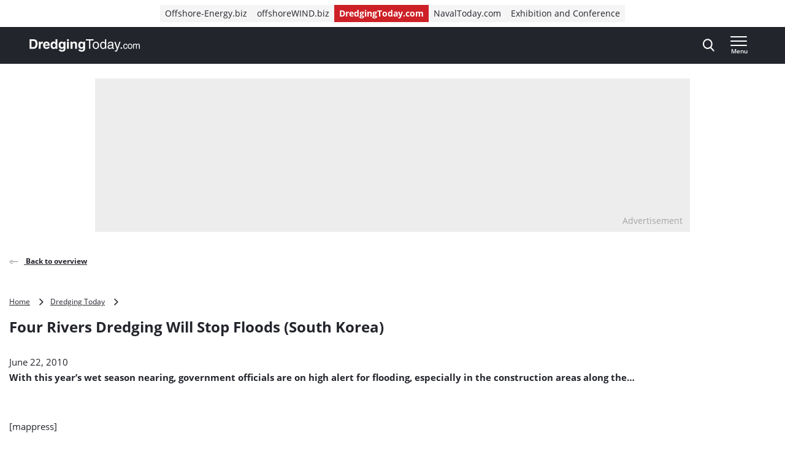

--- FILE ---
content_type: text/html; charset=UTF-8
request_url: https://www.dredgingtoday.com/2010/06/22/four-rivers-dredging-will-stop-floods-south-korea/
body_size: 18618
content:
<!doctype html>
<html class="no-js tw-dredging-today" lang="en-US">
	<head>
		<meta charset="utf-8">
		<meta name="viewport" content="width=device-width, initial-scale=1.0, minimum-scale=1.0, user-scalable=yes"/>
		<meta name='robots' content='index, follow, max-image-preview:large, max-snippet:-1, max-video-preview:-1' />
	<style>img:is([sizes="auto" i], [sizes^="auto," i]) { contain-intrinsic-size: 3000px 1500px }</style>
	<script id="cookie-law-info-gcm-var-js">
var _ckyGcm = {"status":true,"default_settings":[{"analytics":"denied","advertisement":"denied","functional":"denied","necessary":"granted","ad_user_data":"denied","ad_personalization":"denied","regions":"All"}],"wait_for_update":2000,"url_passthrough":false,"ads_data_redaction":false}</script>
<script id="cookie-law-info-gcm-js" type="text/javascript" src="https://www.dredgingtoday.com/wp-content/plugins/cookie-law-info/lite/frontend/js/gcm.min.js"></script> <script id="cookieyes" type="text/javascript" src="https://cdn-cookieyes.com/client_data/35491c2e720ea1996b8fa645/script.js"></script>
<!-- Google Tag Manager for WordPress by gtm4wp.com -->
<script data-cfasync="false" data-pagespeed-no-defer>
	var gtm4wp_datalayer_name = "dataLayer";
	var dataLayer = dataLayer || [];
</script>
<!-- End Google Tag Manager for WordPress by gtm4wp.com -->
	<!-- This site is optimized with the Yoast SEO Premium plugin  - https://yoast.com/wordpress/plugins/seo/ -->
	<title>Four Rivers Dredging Will Stop Floods (South Korea) - Dredging Today</title>
	<link rel="canonical" href="https://www.dredgingtoday.com/2010/06/22/four-rivers-dredging-will-stop-floods-south-korea/" />
	<meta property="og:locale" content="en_US" />
	<meta property="og:type" content="article" />
	<meta property="og:title" content="Four Rivers Dredging Will Stop Floods (South Korea)" />
	<meta property="og:description" content="With this year’s wet season nearing, government officials are on high alert for flooding, especially in the construction areas along the&#8230; &nbsp; [mappress] Source: The China Post, June 22, 2010;" />
	<meta property="og:url" content="https://www.dredgingtoday.com/2010/06/22/four-rivers-dredging-will-stop-floods-south-korea/" />
	<meta property="og:site_name" content="Dredging Today" />
	<meta property="article:published_time" content="2010-06-22T06:53:12+00:00" />
	<meta name="author" content="dredgingtoday" />
	<meta name="twitter:card" content="summary_large_image" />
	<meta name="twitter:label1" content="Written by" />
	<meta name="twitter:data1" content="dredgingtoday" />
	<script type="application/ld+json" class="yoast-schema-graph">{"@context":"https://schema.org","@graph":[{"@type":"WebPage","@id":"https://www.dredgingtoday.com/2010/06/22/four-rivers-dredging-will-stop-floods-south-korea/","url":"https://www.dredgingtoday.com/2010/06/22/four-rivers-dredging-will-stop-floods-south-korea/","name":"Four Rivers Dredging Will Stop Floods (South Korea) - Dredging Today","isPartOf":{"@id":"https://www.dredgingtoday.com/#website"},"datePublished":"2010-06-22T06:53:12+00:00","author":{"@id":"https://www.dredgingtoday.com/#/schema/person/e5b58c8e8d4548793ab1212f3ce83c24"},"breadcrumb":{"@id":"https://www.dredgingtoday.com/2010/06/22/four-rivers-dredging-will-stop-floods-south-korea/#breadcrumb"},"inLanguage":"en-US","potentialAction":[{"@type":"ReadAction","target":["https://www.dredgingtoday.com/2010/06/22/four-rivers-dredging-will-stop-floods-south-korea/"]}]},{"@type":"BreadcrumbList","@id":"https://www.dredgingtoday.com/2010/06/22/four-rivers-dredging-will-stop-floods-south-korea/#breadcrumb","itemListElement":[{"@type":"ListItem","position":1,"name":"Home","item":"https://www.dredgingtoday.com"},{"@type":"ListItem","position":2,"name":"Dredging Today","item":"https://www.dredgingtoday.com/markets/dredging-today/"},{"@type":"ListItem","position":3,"name":"Four Rivers Dredging Will Stop Floods (South Korea)"}]},{"@type":"WebSite","@id":"https://www.dredgingtoday.com/#website","url":"https://www.dredgingtoday.com/","name":"Dredging Today","description":"The industry&#039;s ground-breaking news provider.","potentialAction":[{"@type":"SearchAction","target":{"@type":"EntryPoint","urlTemplate":"https://www.dredgingtoday.com/?s={search_term_string}"},"query-input":{"@type":"PropertyValueSpecification","valueRequired":true,"valueName":"search_term_string"}}],"inLanguage":"en-US"},{"@type":"Person","@id":"https://www.dredgingtoday.com/#/schema/person/e5b58c8e8d4548793ab1212f3ce83c24","name":"dredgingtoday","image":{"@type":"ImageObject","inLanguage":"en-US","@id":"https://www.dredgingtoday.com/#/schema/person/image/","url":"https://secure.gravatar.com/avatar/623b689cb40e208bfc8a21f3a74b0055f4d767758377e6979950018dfaeaabcb?s=96&d=mm&r=g","contentUrl":"https://secure.gravatar.com/avatar/623b689cb40e208bfc8a21f3a74b0055f4d767758377e6979950018dfaeaabcb?s=96&d=mm&r=g","caption":"dredgingtoday"},"url":"https://www.dredgingtoday.com/author/dredgingtoday/"}]}</script>
	<!-- / Yoast SEO Premium plugin. -->


<link rel='dns-prefetch' href='//securepubads.g.doubleclick.net' />
<link rel='stylesheet' id='wp-block-library-css' href='https://www.dredgingtoday.com/wp-includes/css/dist/block-library/style.min.css?ver=6.8.3' type='text/css' media='all' />
<style id='classic-theme-styles-inline-css' type='text/css'>
/*! This file is auto-generated */
.wp-block-button__link{color:#fff;background-color:#32373c;border-radius:9999px;box-shadow:none;text-decoration:none;padding:calc(.667em + 2px) calc(1.333em + 2px);font-size:1.125em}.wp-block-file__button{background:#32373c;color:#fff;text-decoration:none}
</style>
<style id='elasticpress-related-posts-style-inline-css' type='text/css'>
.editor-styles-wrapper .wp-block-elasticpress-related-posts ul,.wp-block-elasticpress-related-posts ul{list-style-type:none;padding:0}.editor-styles-wrapper .wp-block-elasticpress-related-posts ul li a>div{display:inline}

</style>
<style id='global-styles-inline-css' type='text/css'>
:root{--wp--preset--aspect-ratio--square: 1;--wp--preset--aspect-ratio--4-3: 4/3;--wp--preset--aspect-ratio--3-4: 3/4;--wp--preset--aspect-ratio--3-2: 3/2;--wp--preset--aspect-ratio--2-3: 2/3;--wp--preset--aspect-ratio--16-9: 16/9;--wp--preset--aspect-ratio--9-16: 9/16;--wp--preset--color--black: #000000;--wp--preset--color--cyan-bluish-gray: #abb8c3;--wp--preset--color--white: #ffffff;--wp--preset--color--pale-pink: #f78da7;--wp--preset--color--vivid-red: #cf2e2e;--wp--preset--color--luminous-vivid-orange: #ff6900;--wp--preset--color--luminous-vivid-amber: #fcb900;--wp--preset--color--light-green-cyan: #7bdcb5;--wp--preset--color--vivid-green-cyan: #00d084;--wp--preset--color--pale-cyan-blue: #8ed1fc;--wp--preset--color--vivid-cyan-blue: #0693e3;--wp--preset--color--vivid-purple: #9b51e0;--wp--preset--gradient--vivid-cyan-blue-to-vivid-purple: linear-gradient(135deg,rgba(6,147,227,1) 0%,rgb(155,81,224) 100%);--wp--preset--gradient--light-green-cyan-to-vivid-green-cyan: linear-gradient(135deg,rgb(122,220,180) 0%,rgb(0,208,130) 100%);--wp--preset--gradient--luminous-vivid-amber-to-luminous-vivid-orange: linear-gradient(135deg,rgba(252,185,0,1) 0%,rgba(255,105,0,1) 100%);--wp--preset--gradient--luminous-vivid-orange-to-vivid-red: linear-gradient(135deg,rgba(255,105,0,1) 0%,rgb(207,46,46) 100%);--wp--preset--gradient--very-light-gray-to-cyan-bluish-gray: linear-gradient(135deg,rgb(238,238,238) 0%,rgb(169,184,195) 100%);--wp--preset--gradient--cool-to-warm-spectrum: linear-gradient(135deg,rgb(74,234,220) 0%,rgb(151,120,209) 20%,rgb(207,42,186) 40%,rgb(238,44,130) 60%,rgb(251,105,98) 80%,rgb(254,248,76) 100%);--wp--preset--gradient--blush-light-purple: linear-gradient(135deg,rgb(255,206,236) 0%,rgb(152,150,240) 100%);--wp--preset--gradient--blush-bordeaux: linear-gradient(135deg,rgb(254,205,165) 0%,rgb(254,45,45) 50%,rgb(107,0,62) 100%);--wp--preset--gradient--luminous-dusk: linear-gradient(135deg,rgb(255,203,112) 0%,rgb(199,81,192) 50%,rgb(65,88,208) 100%);--wp--preset--gradient--pale-ocean: linear-gradient(135deg,rgb(255,245,203) 0%,rgb(182,227,212) 50%,rgb(51,167,181) 100%);--wp--preset--gradient--electric-grass: linear-gradient(135deg,rgb(202,248,128) 0%,rgb(113,206,126) 100%);--wp--preset--gradient--midnight: linear-gradient(135deg,rgb(2,3,129) 0%,rgb(40,116,252) 100%);--wp--preset--font-size--small: 13px;--wp--preset--font-size--medium: 20px;--wp--preset--font-size--large: 36px;--wp--preset--font-size--x-large: 42px;--wp--preset--font-size--normal: 16px;--wp--preset--font-size--intro: 22px;--wp--preset--spacing--20: 0.44rem;--wp--preset--spacing--30: 0.67rem;--wp--preset--spacing--40: 1rem;--wp--preset--spacing--50: 1.5rem;--wp--preset--spacing--60: 2.25rem;--wp--preset--spacing--70: 3.38rem;--wp--preset--spacing--80: 5.06rem;--wp--preset--shadow--natural: 6px 6px 9px rgba(0, 0, 0, 0.2);--wp--preset--shadow--deep: 12px 12px 50px rgba(0, 0, 0, 0.4);--wp--preset--shadow--sharp: 6px 6px 0px rgba(0, 0, 0, 0.2);--wp--preset--shadow--outlined: 6px 6px 0px -3px rgba(255, 255, 255, 1), 6px 6px rgba(0, 0, 0, 1);--wp--preset--shadow--crisp: 6px 6px 0px rgba(0, 0, 0, 1);}:where(.is-layout-flex){gap: 0.5em;}:where(.is-layout-grid){gap: 0.5em;}body .is-layout-flex{display: flex;}.is-layout-flex{flex-wrap: wrap;align-items: center;}.is-layout-flex > :is(*, div){margin: 0;}body .is-layout-grid{display: grid;}.is-layout-grid > :is(*, div){margin: 0;}:where(.wp-block-columns.is-layout-flex){gap: 2em;}:where(.wp-block-columns.is-layout-grid){gap: 2em;}:where(.wp-block-post-template.is-layout-flex){gap: 1.25em;}:where(.wp-block-post-template.is-layout-grid){gap: 1.25em;}.has-black-color{color: var(--wp--preset--color--black) !important;}.has-cyan-bluish-gray-color{color: var(--wp--preset--color--cyan-bluish-gray) !important;}.has-white-color{color: var(--wp--preset--color--white) !important;}.has-pale-pink-color{color: var(--wp--preset--color--pale-pink) !important;}.has-vivid-red-color{color: var(--wp--preset--color--vivid-red) !important;}.has-luminous-vivid-orange-color{color: var(--wp--preset--color--luminous-vivid-orange) !important;}.has-luminous-vivid-amber-color{color: var(--wp--preset--color--luminous-vivid-amber) !important;}.has-light-green-cyan-color{color: var(--wp--preset--color--light-green-cyan) !important;}.has-vivid-green-cyan-color{color: var(--wp--preset--color--vivid-green-cyan) !important;}.has-pale-cyan-blue-color{color: var(--wp--preset--color--pale-cyan-blue) !important;}.has-vivid-cyan-blue-color{color: var(--wp--preset--color--vivid-cyan-blue) !important;}.has-vivid-purple-color{color: var(--wp--preset--color--vivid-purple) !important;}.has-black-background-color{background-color: var(--wp--preset--color--black) !important;}.has-cyan-bluish-gray-background-color{background-color: var(--wp--preset--color--cyan-bluish-gray) !important;}.has-white-background-color{background-color: var(--wp--preset--color--white) !important;}.has-pale-pink-background-color{background-color: var(--wp--preset--color--pale-pink) !important;}.has-vivid-red-background-color{background-color: var(--wp--preset--color--vivid-red) !important;}.has-luminous-vivid-orange-background-color{background-color: var(--wp--preset--color--luminous-vivid-orange) !important;}.has-luminous-vivid-amber-background-color{background-color: var(--wp--preset--color--luminous-vivid-amber) !important;}.has-light-green-cyan-background-color{background-color: var(--wp--preset--color--light-green-cyan) !important;}.has-vivid-green-cyan-background-color{background-color: var(--wp--preset--color--vivid-green-cyan) !important;}.has-pale-cyan-blue-background-color{background-color: var(--wp--preset--color--pale-cyan-blue) !important;}.has-vivid-cyan-blue-background-color{background-color: var(--wp--preset--color--vivid-cyan-blue) !important;}.has-vivid-purple-background-color{background-color: var(--wp--preset--color--vivid-purple) !important;}.has-black-border-color{border-color: var(--wp--preset--color--black) !important;}.has-cyan-bluish-gray-border-color{border-color: var(--wp--preset--color--cyan-bluish-gray) !important;}.has-white-border-color{border-color: var(--wp--preset--color--white) !important;}.has-pale-pink-border-color{border-color: var(--wp--preset--color--pale-pink) !important;}.has-vivid-red-border-color{border-color: var(--wp--preset--color--vivid-red) !important;}.has-luminous-vivid-orange-border-color{border-color: var(--wp--preset--color--luminous-vivid-orange) !important;}.has-luminous-vivid-amber-border-color{border-color: var(--wp--preset--color--luminous-vivid-amber) !important;}.has-light-green-cyan-border-color{border-color: var(--wp--preset--color--light-green-cyan) !important;}.has-vivid-green-cyan-border-color{border-color: var(--wp--preset--color--vivid-green-cyan) !important;}.has-pale-cyan-blue-border-color{border-color: var(--wp--preset--color--pale-cyan-blue) !important;}.has-vivid-cyan-blue-border-color{border-color: var(--wp--preset--color--vivid-cyan-blue) !important;}.has-vivid-purple-border-color{border-color: var(--wp--preset--color--vivid-purple) !important;}.has-vivid-cyan-blue-to-vivid-purple-gradient-background{background: var(--wp--preset--gradient--vivid-cyan-blue-to-vivid-purple) !important;}.has-light-green-cyan-to-vivid-green-cyan-gradient-background{background: var(--wp--preset--gradient--light-green-cyan-to-vivid-green-cyan) !important;}.has-luminous-vivid-amber-to-luminous-vivid-orange-gradient-background{background: var(--wp--preset--gradient--luminous-vivid-amber-to-luminous-vivid-orange) !important;}.has-luminous-vivid-orange-to-vivid-red-gradient-background{background: var(--wp--preset--gradient--luminous-vivid-orange-to-vivid-red) !important;}.has-very-light-gray-to-cyan-bluish-gray-gradient-background{background: var(--wp--preset--gradient--very-light-gray-to-cyan-bluish-gray) !important;}.has-cool-to-warm-spectrum-gradient-background{background: var(--wp--preset--gradient--cool-to-warm-spectrum) !important;}.has-blush-light-purple-gradient-background{background: var(--wp--preset--gradient--blush-light-purple) !important;}.has-blush-bordeaux-gradient-background{background: var(--wp--preset--gradient--blush-bordeaux) !important;}.has-luminous-dusk-gradient-background{background: var(--wp--preset--gradient--luminous-dusk) !important;}.has-pale-ocean-gradient-background{background: var(--wp--preset--gradient--pale-ocean) !important;}.has-electric-grass-gradient-background{background: var(--wp--preset--gradient--electric-grass) !important;}.has-midnight-gradient-background{background: var(--wp--preset--gradient--midnight) !important;}.has-small-font-size{font-size: var(--wp--preset--font-size--small) !important;}.has-medium-font-size{font-size: var(--wp--preset--font-size--medium) !important;}.has-large-font-size{font-size: var(--wp--preset--font-size--large) !important;}.has-x-large-font-size{font-size: var(--wp--preset--font-size--x-large) !important;}
:where(.wp-block-post-template.is-layout-flex){gap: 1.25em;}:where(.wp-block-post-template.is-layout-grid){gap: 1.25em;}
:where(.wp-block-columns.is-layout-flex){gap: 2em;}:where(.wp-block-columns.is-layout-grid){gap: 2em;}
:root :where(.wp-block-pullquote){font-size: 1.5em;line-height: 1.6;}
</style>
<link rel='stylesheet' id='ep_general_styles-css' href='https://www.dredgingtoday.com/wp-content/plugins/elasticpress/dist/css/general-styles.css?ver=66295efe92a630617c00' type='text/css' media='all' />
<link rel='stylesheet' id='ll-index-styles-css' href='https://www.dredgingtoday.com/wp-content/themes/navingo-news/dist/css/index.css?ver=049815fda22aea7d7012bb923c82c061597a711b' type='text/css' media='all' />
<link rel='stylesheet' id='ll-index-subsite-styles-css' href='https://www.dredgingtoday.com/wp-content/themes/navingo-news/dist/css/dredging-today.css?ver=049815fda22aea7d7012bb923c82c061597a711b' type='text/css' media='all' />
<link rel='stylesheet' id='elasticpress-facets-css' href='https://www.dredgingtoday.com/wp-content/plugins/elasticpress/dist/css/facets-styles.css?ver=e96caca972beab457d95' type='text/css' media='all' />
<script type="text/javascript" src="https://www.dredgingtoday.com/wp-includes/js/jquery/jquery.min.js?ver=3.7.1" id="jquery-core-js"></script>
<script type="text/javascript" src="https://www.dredgingtoday.com/wp-includes/js/jquery/jquery-migrate.min.js?ver=3.4.1" id="jquery-migrate-js"></script>
<script type="text/javascript" src="https://securepubads.g.doubleclick.net/tag/js/gpt.js?ver=049815fda22aea7d7012bb923c82c061597a711b" id="gpt-library-js" async="async" data-wp-strategy="async"></script>
<script type="text/javascript" id="gpt-ad-slot-definitions-js-extra">
/* <![CDATA[ */
var page = {"ID":"1642","type":"article","categories":[],"tags":["asia","dredging","four","korea","news","rivers","south","will"],"site_code":"dredgingtoday","network_code":"23284531441","inlineAdsAmount":"0"};
/* ]]> */
</script>
<script type="text/javascript" src="https://www.dredgingtoday.com/wp-content/themes/navingo-news/dist/google-publisher-tag.js?ver=049815fda22aea7d7012bb923c82c061597a711b" id="gpt-ad-slot-definitions-js" async="async" data-wp-strategy="async"></script>
<link rel="EditURI" type="application/rsd+xml" title="RSD" href="https://www.dredgingtoday.com/xmlrpc.php?rsd" />
<meta name="generator" content="WordPress 6.8.3" />
<link rel="alternate" title="oEmbed (JSON)" type="application/json+oembed" href="https://www.dredgingtoday.com/wp-json/oembed/1.0/embed?url=https%3A%2F%2Fwww.dredgingtoday.com%2F2010%2F06%2F22%2Ffour-rivers-dredging-will-stop-floods-south-korea%2F" />
<link rel="alternate" title="oEmbed (XML)" type="text/xml+oembed" href="https://www.dredgingtoday.com/wp-json/oembed/1.0/embed?url=https%3A%2F%2Fwww.dredgingtoday.com%2F2010%2F06%2F22%2Ffour-rivers-dredging-will-stop-floods-south-korea%2F&#038;format=xml" />

<!-- Google Tag Manager for WordPress by gtm4wp.com -->
<!-- GTM Container placement set to automatic -->
<script data-cfasync="false" data-pagespeed-no-defer>
	var dataLayer_content = {"pagePostType":"post","pagePostType2":"single-post","pageAttributes":["asia","dredging","four","korea","news","rivers","south","will"],"pagePostAuthor":"dredgingtoday"};
	dataLayer.push( dataLayer_content );
</script>
<script data-cfasync="false" data-pagespeed-no-defer>
(function(w,d,s,l,i){w[l]=w[l]||[];w[l].push({'gtm.start':
new Date().getTime(),event:'gtm.js'});var f=d.getElementsByTagName(s)[0],
j=d.createElement(s),dl=l!='dataLayer'?'&l='+l:'';j.async=true;j.src=
'//www.googletagmanager.com/gtm.js?id='+i+dl;f.parentNode.insertBefore(j,f);
})(window,document,'script','dataLayer','GTM-PG9BKV2');
</script>
<!-- End Google Tag Manager for WordPress by gtm4wp.com --><link rel="icon" href="https://www.dredgingtoday.com/wp-content/uploads/sites/11/2020/05/cropped-DredgingToday-icon.jpg" sizes="32x32" />
<link rel="icon" href="https://www.dredgingtoday.com/wp-content/uploads/sites/11/2020/05/cropped-DredgingToday-icon.jpg" sizes="192x192" />
<link rel="apple-touch-icon" href="https://www.dredgingtoday.com/wp-content/uploads/sites/11/2020/05/cropped-DredgingToday-icon.jpg" />
<meta name="msapplication-TileImage" content="https://www.dredgingtoday.com/wp-content/uploads/sites/11/2020/05/cropped-DredgingToday-icon.jpg" />


		
		
	</head>

	<body class="wp-singular post-template-default single single-post postid-1642 single-format-standard wp-theme-navingo-news !tw-pt-0  nav-new">
		<span data-module="text-zoom" aria-hidden="true" class="tw-opacity-0 tw-absolute -tw-left-full tw-size-[1em]"></span>

			<a
		href="#main-content"
		data-component="skip-link"
		class="tw-text-lg tw-underline tw-sr-only focus:tw-not-sr-only focus:tw-absolute focus:tw-p-4 focus:tw-z-50 tw-bg-neutral-50 hover:tw-no-underline tw-border-neutral-800 tw-text-neutral-800"
	>
		Direct naar inhoud
	</a>

<header class="tw-top-admin-bar tw-sticky tw-z-40 tw-transition-transform tw-duration-300 navigation-news" data-module="news-header">
	<div class="tw-bg-white js-network-navigation tw-hidden md:tw-block">
		<div class="tw-ll-container">
							<div class="tw-flex tw-justify-center tw-items-center tw-p-2 tw-gap-8 tw-mx-8 tw-w-full lg:tw-mx-0 lg:tw-px-0 tw-relative">
						<nav data-component="network-navigation" class="navigation" aria-label="Navingo Network">
		<ul id="menu-network" class="tw-m-0 tw-p-0 tw-flex tw-items-center tw-gap-2 tw-list-unstyled tw-flex-wrap">
												<li class="tw-inline-flex tw-items-center tw-shrink-0 tw-text-sm">
						<a href="https://www.offshore-energy.biz/" class="tw-text-sm tw-inline-flex tw-items-center tw-gap-1 tw-px-2 tw-min-h-7 tw-underline-fade-in tw-bg-neutral-100">
														Offshore-Energy.biz
						</a>
					</li>
																<li class="tw-inline-flex tw-items-center tw-shrink-0 tw-text-sm">
						<a href="https://www.offshorewind.biz/" class="tw-text-sm tw-inline-flex tw-items-center tw-gap-1 tw-px-2 tw-min-h-7 tw-underline-fade-in tw-bg-neutral-100">
														offshoreWIND.biz
						</a>
					</li>
																<li class="tw-inline-flex tw-items-center tw-shrink-0 tw-text-sm">
						<a href="https://www.dredgingtoday.com/" class="tw-text-sm tw-inline-flex tw-items-center tw-gap-1 tw-px-2 tw-min-h-7 tw-underline-fade-in tw-bg-subsite tw-text-white tw-font-bold">
														DredgingToday.com
						</a>
					</li>
																<li class="tw-inline-flex tw-items-center tw-shrink-0 tw-text-sm">
						<a href="https://www.navaltoday.com/" class="tw-text-sm tw-inline-flex tw-items-center tw-gap-1 tw-px-2 tw-min-h-7 tw-underline-fade-in tw-bg-neutral-100">
														NavalToday.com
						</a>
					</li>
																<li class="tw-inline-flex tw-items-center tw-shrink-0 tw-text-sm">
						<a href="https://oeec.biz/" class="tw-text-sm tw-inline-flex tw-items-center tw-gap-1 tw-px-2 tw-min-h-7 tw-underline-fade-in tw-bg-neutral-100">
														Exhibition and Conference
						</a>
					</li>
									</ul>
	</nav>

					<div class="tw-absolute tw-right-0">
													<div class="hidden-xs visible-md">
								<nav aria-label="Meta Navigation" data-module="NavMeta">
									<div class="menu-meta-navigation-container"><ul class="meta-nav"><li class='meta-nav__item'><a  href="https://www.dredgingtoday.com/advertising/" class='meta-nav__link '>Advertising</a></li></ul></div>
								</nav>
							</div>
											</div>
				</div>
					</div>
	</div>
	<div class="tw-bg-shark oe-visitors:tw-bg-matisse-800">
		<div class="tw-ll-container tw-flex tw-justify-between tw-gap-8">
			<div class="tw-flex tw-items-center">
				<a href="https://www.dredgingtoday.com" class="tw-h-10 tw-w-auto" onClick="
					window.dataLayer.push({
						hitType: 'event',
						eventCategory: 'Navigation',
						eventAction: 'click',
						eventLabel: 'Home link (logo)'
					});
				">
																					<img src="https://www.dredgingtoday.com/wp-content/themes/navingo-news/public/images/dredging-today-logo-white.svg" class="tw-h-full tw-max-w-[180px] tw-w-auto" alt="Dredging Today logo" width="300" height="150">
					<span class="tw-sr-only">, go to home</span>
				</a>
			</div>

							<nav class="hidden-xs visible-lg" aria-label="Category Navigation Desktop" data-module="NavPrimary">
					<div class="menu-category-navigation-desktop-container"><ul class="main-nav"><li class='main-nav__item'><a  href="https://www.dredgingtoday.com/topic/dredging/" class='main-nav__link '>Dredging</a></li><li class='main-nav__item'><a  href="https://www.dredgingtoday.com/topic/land-reclamation/" class='main-nav__link '>Land Reclamation</a></li><li class='main-nav__item'><a  href="https://www.dredgingtoday.com/topic/port-expansion/" class='main-nav__link '>Port Expansion</a></li><li class='main-nav__item'><a  href="https://www.dredgingtoday.com/topic/coastal-protection/" class='main-nav__link '>Coastal Protection</a></li><li class='main-nav__item main-nav__item--parent-active'><a  href="https://www.dredgingtoday.com/news/" class='main-nav__link '>More News</a></li></ul></div>
				</nav>
			
			<div class="tw-flex tw-items-center tw-gap-0 md:tw-gap-4">
				
<div
	class="search-navigation"
	data-module="toggle"
	data-config="{&quot;trigger&quot;:&quot;.js-search-navigation&quot;,&quot;target&quot;:&quot;.search-navigation__dropdown&quot;,&quot;focusInput&quot;:true}">
	
	

<button
	class="btn btn--menu&#x20;js-search-navigation"
							aria-expanded="false"
				aria-label="Open&#x20;search&#x20;form"
					data-collapsed="Open&#x20;search&#x20;form"
				data-expanded="Close&#x20;search&#x20;form"
			>
	
	
						<span class="btn__icon">
			<span class="inline-icon search-icon" aria-hidden="true"><svg width="19" height="21" viewBox="0 0 19 21" fill="none" xmlns="http://www.w3.org/2000/svg">
<path fill-rule="evenodd" clip-rule="evenodd" d="M18.4828 19.0273L13.8616 13.941C15.0502 12.4449 15.7013 10.5631 15.7013 8.60429C15.7013 4.02852 12.1839 0.305664 7.85887 0.305664C3.536 0.305664 0.0185547 4.02852 0.0185547 8.60429C0.0185547 13.1814 3.536 16.9043 7.85887 16.9043C9.48207 16.9043 11.0303 16.3865 12.3518 15.4014L17.0096 20.5284C17.2043 20.7435 17.4656 20.8612 17.7473 20.8612C18.0119 20.8612 18.2629 20.7539 18.4547 20.5586C18.8625 20.1445 18.874 19.4589 18.4828 19.0273ZM7.85887 2.47109C11.055 2.47109 13.6554 5.22332 13.6554 8.60429C13.6554 11.9871 11.055 14.7388 7.85887 14.7388C4.66445 14.7388 2.0645 11.9871 2.0645 8.60429C2.0645 5.22332 4.66445 2.47109 7.85887 2.47109Z" fill="currentColor"/>
</svg>
</span>

							<span class="inline-icon inline-icon--expanded close-icon" aria-hidden="true"><svg width="19" height="19" viewBox="0 0 19 19" fill="none" xmlns="http://www.w3.org/2000/svg">
<path d="M0.309554 1.97619L17.0238 18.6905C17.3789 19.0455 17.9652 19.0349 18.3334 18.6667C18.7016 18.2985 18.7122 17.7122 18.3572 17.3571L1.64289 0.642857C1.28785 0.287817 0.701554 0.298477 0.333364 0.666667C-0.0348261 1.03486 -0.0454859 1.62115 0.309554 1.97619Z" fill="currentColor"/>
<path d="M1.97619 18.6905L18.6905 1.97619C19.0455 1.62115 19.0349 1.03486 18.6667 0.666666C18.2985 0.298477 17.7122 0.287816 17.3571 0.642857L0.642857 17.3571C0.287817 17.7122 0.298477 18.2985 0.666667 18.6667C1.03486 19.0349 1.62115 19.0455 1.97619 18.6905Z" fill="currentColor"/>
</svg>
</span>
					</span>
	
	</button>
	<div class="search-navigation__dropdown" aria-hidden="true">
		<div class="container">
			<form class="search-form" method="get" action="https://www.dredgingtoday.com" role="search">
	<div class="search-form__field">
		<label for="searchbar-696d69843b1f7" class="screen-reader-text">Search</label>
		<input
			type="search"
			name="s"
			value=""
			id="searchbar-696d69843b1f7"
			placeholder="Search by keyword"
			autocomplete="off"
			autocapitalize="off"
			autocorrect="off"
			spellcheck="false"
		>
	</div>
	


<button
	class="btn btn--primary"
				type="submit"
							aria-label="Search"
						>
						<span class="btn__icon">
			<span class="inline-icon search-icon" aria-hidden="true"><svg width="19" height="21" viewBox="0 0 19 21" fill="none" xmlns="http://www.w3.org/2000/svg">
<path fill-rule="evenodd" clip-rule="evenodd" d="M18.4828 19.0273L13.8616 13.941C15.0502 12.4449 15.7013 10.5631 15.7013 8.60429C15.7013 4.02852 12.1839 0.305664 7.85887 0.305664C3.536 0.305664 0.0185547 4.02852 0.0185547 8.60429C0.0185547 13.1814 3.536 16.9043 7.85887 16.9043C9.48207 16.9043 11.0303 16.3865 12.3518 15.4014L17.0096 20.5284C17.2043 20.7435 17.4656 20.8612 17.7473 20.8612C18.0119 20.8612 18.2629 20.7539 18.4547 20.5586C18.8625 20.1445 18.874 19.4589 18.4828 19.0273ZM7.85887 2.47109C11.055 2.47109 13.6554 5.22332 13.6554 8.60429C13.6554 11.9871 11.055 14.7388 7.85887 14.7388C4.66445 14.7388 2.0645 11.9871 2.0645 8.60429C2.0645 5.22332 4.66445 2.47109 7.85887 2.47109Z" fill="currentColor"/>
</svg>
</span>

					</span>
	
	
	
	</button>
</form>
		</div>
	</div>
</div>

				<div class="hidden-sm">
					
				</div>

				
<div
	class="header-menu"
	data-module="toggle"
	data-config="{&quot;trigger&quot;:&quot;.js-header-menu-696d69843c29d&quot;,&quot;target&quot;:&quot;.header-menu__dropdown-696d69843c29f&quot;,&quot;disableScroll&quot;:false}">
	
	

<button
	class="btn btn--menu&#x20;js-header-menu-696d69843c29d"
							aria-expanded="false"
				aria-label="Open&#x20;menu"
					data-collapsed="Open&#x20;menu"
				data-expanded="Close&#x20;menu"
			>
	
			<span class="btn__text">
			Menu
		</span>
	
						<span class="btn__icon">
			<span class="inline-icon menu-icon" aria-hidden="true"><svg width="28" height="16" viewBox="0 0 28 16" fill="none" xmlns="http://www.w3.org/2000/svg">
<path d="M0.98284 16H26.0543C26.5868 16 27.0186 15.5523 27.0186 15C27.0186 14.4477 26.5868 14 26.0543 14H0.98284C0.45028 14 0.0185547 14.4477 0.0185547 15C0.0185547 15.5523 0.45028 16 0.98284 16Z" fill="currentColor"/>
<path d="M0.964286 9H26.0357C26.5683 9 27 8.55228 27 8C27 7.44772 26.5683 7 26.0357 7H0.964286C0.431725 7 0 7.44772 0 8C0 8.55228 0.431725 9 0.964286 9Z" fill="currentColor"/>
<path d="M0.964286 2H26.0357C26.5683 2 27 1.55228 27 1C27 0.447715 26.5683 0 26.0357 0H0.964286C0.431725 0 0 0.447715 0 1C0 1.55228 0.431725 2 0.964286 2Z" fill="currentColor"/>
</svg>
</span>

							<span class="inline-icon inline-icon--expanded close-icon" aria-hidden="true"><svg width="19" height="19" viewBox="0 0 19 19" fill="none" xmlns="http://www.w3.org/2000/svg">
<path d="M0.309554 1.97619L17.0238 18.6905C17.3789 19.0455 17.9652 19.0349 18.3334 18.6667C18.7016 18.2985 18.7122 17.7122 18.3572 17.3571L1.64289 0.642857C1.28785 0.287817 0.701554 0.298477 0.333364 0.666667C-0.0348261 1.03486 -0.0454859 1.62115 0.309554 1.97619Z" fill="currentColor"/>
<path d="M1.97619 18.6905L18.6905 1.97619C19.0455 1.62115 19.0349 1.03486 18.6667 0.666666C18.2985 0.298477 17.7122 0.287816 17.3571 0.642857L0.642857 17.3571C0.287817 17.7122 0.298477 18.2985 0.666667 18.6667C1.03486 19.0349 1.62115 19.0455 1.97619 18.6905Z" fill="currentColor"/>
</svg>
</span>
					</span>
	
	</button>
	<div class="header-menu__dropdown header-menu__dropdown-696d69843c29f" aria-hidden="true">
		<div class="container">
			<div class="header-menu__inner">
				<div class="header-menu__primary">
											<nav class="navigation" aria-label="Primary Navigation Dropdown" data-module="NavPrimary">
							<div class="menu-primary-navigation-dropdown-container"><ul class="primary-nav"><li class='primary-nav__item primary-nav__item--parent'><a  href="https://www.dredgingtoday.com/topic/dredging/" class='primary-nav__link '>Dredging</a><ul class='sub-menu primary-nav-sub'><li class='primary-nav-sub__item'><a  href="https://www.dredgingtoday.com/topic/project-updates/" class=' primary-nav-sub__link'>Project Updates</a></li><li class='primary-nav-sub__item'><a  href="https://www.dredgingtoday.com/topic/vessels/" class=' primary-nav-sub__link'>Vessels</a></li><li class='primary-nav-sub__item'><a  href="https://www.dredgingtoday.com/topic/technology/" class=' primary-nav-sub__link'>Technology</a></li><li class='primary-nav-sub__item'><a  href="https://www.dredgingtoday.com/topic/innovation/" class=' primary-nav-sub__link'>Innovation</a></li><li class='primary-nav-sub__item'><a  href="https://www.dredgingtoday.com/topic/planning/" class=' primary-nav-sub__link'>Planning</a></li><li class='primary-nav-sub__item'><a  href="https://www.dredgingtoday.com/topic/permitting/" class=' primary-nav-sub__link'>Permitting</a></li><li class='primary-nav-sub__item'><a  href="https://www.dredgingtoday.com/topic/project-tenders/" class=' primary-nav-sub__link'>Project &amp; Tenders</a></li></ul></li><li class='primary-nav__item primary-nav__item--parent'><a  href="https://www.dredgingtoday.com/topic/land-reclamation/" class='primary-nav__link '>Land Reclamation</a><ul class='sub-menu primary-nav-sub'><li class='primary-nav-sub__item'><a  href="https://www.dredgingtoday.com/topic/project-updates/" class=' primary-nav-sub__link'>Project Updates</a></li><li class='primary-nav-sub__item'><a  href="https://www.dredgingtoday.com/topic/innovation/" class=' primary-nav-sub__link'>Innovation</a></li><li class='primary-nav-sub__item'><a  href="https://www.dredgingtoday.com/topic/permitting/" class=' primary-nav-sub__link'>Permitting</a></li></ul></li><li class='primary-nav__item primary-nav__item--parent'><a  href="https://www.dredgingtoday.com/topic/port-expansion/" class='primary-nav__link '>Port Expansion</a><ul class='sub-menu primary-nav-sub'><li class='primary-nav-sub__item'><a  href="https://www.dredgingtoday.com/topic/project-updates/" class=' primary-nav-sub__link'>Project Updates</a></li><li class='primary-nav-sub__item'><a  href="https://www.dredgingtoday.com/topic/port-development/" class=' primary-nav-sub__link'>Port Development</a></li><li class='primary-nav-sub__item'><a  href="https://www.dredgingtoday.com/topic/berth-expansion/" class=' primary-nav-sub__link'>Berth Expansion</a></li><li class='primary-nav-sub__item'><a  href="https://www.dredgingtoday.com/topic/breakwater-repair/" class=' primary-nav-sub__link'>Breakwater Repair</a></li><li class='primary-nav-sub__item'><a  href="https://www.dredgingtoday.com/topic/innovation/" class=' primary-nav-sub__link'>Innovation</a></li><li class='primary-nav-sub__item'><a  href="https://www.dredgingtoday.com/topic/permitting/" class=' primary-nav-sub__link'>Permitting</a></li></ul></li><li class='primary-nav__item primary-nav__item--parent'><a  href="https://www.dredgingtoday.com/topic/beach-nourishment/" class='primary-nav__link '>Beach Nourishment</a><ul class='sub-menu primary-nav-sub'><li class='primary-nav-sub__item'><a  href="https://www.dredgingtoday.com/topic/project-updates/" class=' primary-nav-sub__link'>Project Updates</a></li><li class='primary-nav-sub__item'><a  href="https://www.dredgingtoday.com/topic/coastal-erosion/" class=' primary-nav-sub__link'>Coastal Erosion</a></li><li class='primary-nav-sub__item'><a  href="https://www.dredgingtoday.com/topic/sand-pumping/" class=' primary-nav-sub__link'>Sand Pumping</a></li><li class='primary-nav-sub__item'><a  href="https://www.dredgingtoday.com/topic/breakwater-construction/" class=' primary-nav-sub__link'>Breakwater Construction</a></li><li class='primary-nav-sub__item'><a  href="https://www.dredgingtoday.com/topic/permitting/" class=' primary-nav-sub__link'>Permitting</a></li></ul></li><li class='primary-nav__item primary-nav__item--parent'><a  href="https://www.dredgingtoday.com/topic/coastal-protection/" class='primary-nav__link '>Coastal Protection</a><ul class='sub-menu primary-nav-sub'><li class='primary-nav-sub__item'><a  href="https://www.dredgingtoday.com/topic/project-updates/" class=' primary-nav-sub__link'>Project Updates</a></li><li class='primary-nav-sub__item'><a  href="https://www.dredgingtoday.com/topic/shoreline-erosion/" class=' primary-nav-sub__link'>Shoreline Erosion</a></li><li class='primary-nav-sub__item'><a  href="https://www.dredgingtoday.com/topic/breakwater-repair/" class=' primary-nav-sub__link'>Breakwater Repair</a></li><li class='primary-nav-sub__item'><a  href="https://www.dredgingtoday.com/topic/permitting/" class=' primary-nav-sub__link'>Permitting</a></li></ul></li><li class='primary-nav__item primary-nav__item--parent'><a  href="https://www.dredgingtoday.com/topic/flood-mitigation/" class='primary-nav__link '>Flood Mitigation</a><ul class='sub-menu primary-nav-sub'><li class='primary-nav-sub__item'><a  href="https://www.dredgingtoday.com/topic/project-updates/" class=' primary-nav-sub__link'>Project Updates</a></li><li class='primary-nav-sub__item'><a  href="https://www.dredgingtoday.com/topic/canal-dredging/" class=' primary-nav-sub__link'>Canal Dredging</a></li><li class='primary-nav-sub__item'><a  href="https://www.dredgingtoday.com/topic/silt-removal/" class=' primary-nav-sub__link'>Silt Removal</a></li><li class='primary-nav-sub__item'><a  href="https://www.dredgingtoday.com/topic/permitting/" class=' primary-nav-sub__link'>Permitting</a></li></ul></li><li class='primary-nav__item primary-nav__item--parent-active'><a  href="https://www.dredgingtoday.com/news/" class='primary-nav__link '>More News</a></li></ul></div>
						</nav>
									</div>
									<div class="header-menu__secondary">
													<nav class="navigation" aria-label="Secondary Navingation Dropdown">
								<div class="menu-secondary-navingation-dropdown-container"><ul class="secondary-nav"><li class='secondary-nav__item'><a  href="https://www.dredgingtoday.com/newsletter/" class='secondary-nav__link '>Daily newsletter</a></li><li class='secondary-nav__item'><a  href="https://www.dredgingtoday.com/advertising/" class='secondary-nav__link '>Advertising</a></li><li class='secondary-nav__item'><a  href="https://www.dredgingtoday.com/category/branded-content/" class='secondary-nav__link '>Branded Content</a></li><li class='secondary-nav__item'><a  href="https://www.dredgingtoday.com/jobs/" class='secondary-nav__link '>Jobs</a></li></ul></div>
							</nav>
																			<nav class="navigation" aria-label="Tertiary Navigation Dropdown">
								<div class="menu-tertiary-navigation-dropdown-container"><ul class="tertiary-nav"><li class='tertiary-nav__item tertiary-nav__item--parent-active'><a  href="https://www.dredgingtoday.com/news/" class='tertiary-nav__link '>News</a></li><li class='tertiary-nav__item'><a  href="https://www.dredgingtoday.com/report-news/" class='tertiary-nav__link '>Report your news</a></li><li class='tertiary-nav__item'><a  href="https://www.dredgingtoday.com/companies/" class='tertiary-nav__link '>Partners</a></li><li class='tertiary-nav__item'><a  href="https://www.dredgingtoday.com/about/" class='tertiary-nav__link '>About</a></li><li class='tertiary-nav__item'><a  href="https://www.dredgingtoday.com/contact/" class='tertiary-nav__link '>Contact</a></li></ul></div>
							</nav>
						
						<ul class="socialmedia-navigation">
			<li class="socialmedia-navigation__item">
			<a href="https://www.facebook.com/dredgingtoday" class="socialmedia-navigation__link" aria-label="Facebook">
				<span class="icon-facebook"></span>
			</a>
		</li>
				<li class="socialmedia-navigation__item">
			<a href="https://twitter.com/DredgingToday" class="socialmedia-navigation__link" aria-label="X (formerly Twitter)">
				<span class="icon-twitter"></span>
			</a>
		</li>
				<li class="socialmedia-navigation__item">
			<a href="https://www.linkedin.com/showcase/dredging-today/" class="socialmedia-navigation__link" aria-label="LinkedIn">
				<span class="icon-linkedin_filled"></span>
			</a>
		</li>
						<li class="socialmedia-navigation__item">
			<a href="/cdn-cgi/l/email-protection#7b12151d143b3f091e1f1c12151c2f141f1a0255181416" class="socialmedia-navigation__link" aria-label="Send e-mail">
				<span class="icon-email-full"></span>
			</a>
		</li>
		<li class="socialmedia-navigation__item">
		<a href="https://www.dredgingtoday.com/feed/" class="socialmedia-navigation__link" aria-label="Get an RSS feed from this website">
			<span class="icon-rss"></span>
		</a>
	</li>
</ul>
					</div>
							</div>
		</div>
	</div>
</div>
			</div>
		</div>
	</div>
</header>

	<script data-cfasync="false" src="/cdn-cgi/scripts/5c5dd728/cloudflare-static/email-decode.min.js"></script></body>
</html>

<div data-module="top-banner" class="tw-ll-container tw-my-6 tw-h-[100px] md:tw-h-[250px]">
	<div id="div-gpt-ad-top_banner" class="js-slot tw-overflow-hidden tw-grid tw-place-items-center"></div>
<script>
	(() => {
		const tryDisplay = () => {
			if (window.slotsRegistered) {
				googletag.cmd.push(() => {
					googletag.display("div-gpt-ad-top_banner");
				});
			} else {
				setTimeout(tryDisplay, 50);
			}
		};
		tryDisplay();
	})();
</script>

	<div aria-hidden="true" class="js-placeholder tw-h-full tw-max-w-full tw-w-[320px] md:tw-w-[728px] lg:tw-w-[970px] tw-relative tw-bg-[#ededed] tw-mx-auto">
		<div class="tw-w-fit tw-absolute tw-right-3 tw-bottom-2 tw-text-sm tw-text-neutral-400">Advertisement</div>
	</div>
</div>

<main class="main" data-module="observer" role="main">
		
	<section class="section !tw-pt-0">
		<div class="container">

			<article class="article text-zoom-lg:tw-flex-col" id="main-content" data-module="datalayer" data-eventtype="article_view" data-config="{&quot;url&quot;:&quot;https:\/\/www.dredgingtoday.com\/2010\/06\/22\/four-rivers-dredging-will-stop-floods-south-korea\/&quot;,&quot;title&quot;:&quot;Four Rivers Dredging Will Stop Floods (South Korea)&quot;,&quot;author&quot;:&quot;dredgingtoday&quot;,&quot;id&quot;:1642,&quot;page_type&quot;:&quot;article&quot;,&quot;publication_date&quot;:&quot;over 15 years ago&quot;,&quot;revisions_count&quot;:null,&quot;is_industry_contribution&quot;:false,&quot;has_partner&quot;:false,&quot;is_advertorial&quot;:false,&quot;categories&quot;:[&quot;Undefined&quot;],&quot;topics&quot;:[&quot;Undefined&quot;],&quot;markets&quot;:[&quot;Undefined&quot;],&quot;regions&quot;:[&quot;South Central Asia&quot;]}">
				<div class="article__content text-zoom-lg:tw-w-auto">
											<div class="article-meta">
							<div class="article-meta__back-link">
								<a href="https://www.dredgingtoday.com" data-module="backlink" class="button-link button-link--secondary button-link--arrow-left">
									Back to overview
								</a>
							</div>
						</div>
					
					<div class="article__body text-zoom-lg:tw-max-w-none">
														<div class="breadcrumb"> <span><span><a href="https://www.dredgingtoday.com">Home</a></span>  <span><a href="https://www.dredgingtoday.com/markets/dredging-today/">Dredging Today</a></span>  <span class="breadcrumb_last" aria-current="page">Four Rivers Dredging Will Stop Floods (South Korea)</span></span> </div>

							<h1 class="article__title">Four Rivers Dredging Will Stop Floods (South Korea)</h1>

							
							
														
							<div class="article-meta__info">
																	June 22, 2010
															</div>
						
						<div class="wp-content">
    <p><strong>With this year’s wet season nearing, government officials are on high alert for flooding, especially in the construction areas along the&#8230;</strong></p>
<p>&nbsp;</p>
<p>[mappress]</p>
<p>Source: The China Post, June 22, 2010;</p>

</div>

							<section class="section">
		<div class="post-tags">
			<ul class="tag-list">
									<li class="tag-list__item">
						<a href="https://www.dredgingtoday.com/tag/asia/" class="tag-list__link"  onclick="
							window.dataLayer = window.dataLayer || [];
							window.dataLayer.push({
								'event': 'Tag',
								'event_category': 'Asia',
								'event_label': 'Four Rivers Dredging Will Stop Floods (South Korea)'
							});
						">
							<span class="screen-reader-text">View post tag:</span> Asia
						</a>
					</li>
									<li class="tag-list__item">
						<a href="https://www.dredgingtoday.com/tag/dredging/" class="tag-list__link"  onclick="
							window.dataLayer = window.dataLayer || [];
							window.dataLayer.push({
								'event': 'Tag',
								'event_category': 'dredging',
								'event_label': 'Four Rivers Dredging Will Stop Floods (South Korea)'
							});
						">
							<span class="screen-reader-text">View post tag:</span> dredging
						</a>
					</li>
									<li class="tag-list__item">
						<a href="https://www.dredgingtoday.com/tag/four/" class="tag-list__link"  onclick="
							window.dataLayer = window.dataLayer || [];
							window.dataLayer.push({
								'event': 'Tag',
								'event_category': 'four',
								'event_label': 'Four Rivers Dredging Will Stop Floods (South Korea)'
							});
						">
							<span class="screen-reader-text">View post tag:</span> four
						</a>
					</li>
									<li class="tag-list__item">
						<a href="https://www.dredgingtoday.com/tag/korea/" class="tag-list__link"  onclick="
							window.dataLayer = window.dataLayer || [];
							window.dataLayer.push({
								'event': 'Tag',
								'event_category': 'Korea',
								'event_label': 'Four Rivers Dredging Will Stop Floods (South Korea)'
							});
						">
							<span class="screen-reader-text">View post tag:</span> Korea
						</a>
					</li>
									<li class="tag-list__item">
						<a href="https://www.dredgingtoday.com/tag/news/" class="tag-list__link"  onclick="
							window.dataLayer = window.dataLayer || [];
							window.dataLayer.push({
								'event': 'Tag',
								'event_category': 'News',
								'event_label': 'Four Rivers Dredging Will Stop Floods (South Korea)'
							});
						">
							<span class="screen-reader-text">View post tag:</span> News
						</a>
					</li>
									<li class="tag-list__item">
						<a href="https://www.dredgingtoday.com/tag/rivers/" class="tag-list__link"  onclick="
							window.dataLayer = window.dataLayer || [];
							window.dataLayer.push({
								'event': 'Tag',
								'event_category': 'rivers',
								'event_label': 'Four Rivers Dredging Will Stop Floods (South Korea)'
							});
						">
							<span class="screen-reader-text">View post tag:</span> rivers
						</a>
					</li>
									<li class="tag-list__item">
						<a href="https://www.dredgingtoday.com/tag/south/" class="tag-list__link"  onclick="
							window.dataLayer = window.dataLayer || [];
							window.dataLayer.push({
								'event': 'Tag',
								'event_category': 'South',
								'event_label': 'Four Rivers Dredging Will Stop Floods (South Korea)'
							});
						">
							<span class="screen-reader-text">View post tag:</span> South
						</a>
					</li>
									<li class="tag-list__item">
						<a href="https://www.dredgingtoday.com/tag/will/" class="tag-list__link"  onclick="
							window.dataLayer = window.dataLayer || [];
							window.dataLayer.push({
								'event': 'Tag',
								'event_category': 'will',
								'event_label': 'Four Rivers Dredging Will Stop Floods (South Korea)'
							});
						">
							<span class="screen-reader-text">View post tag:</span> will
						</a>
					</li>
							</ul>
		</div>
	</section>

						<section class="section">
							<p class="social-share__title">Share this article</p>
<ul class="social-share" data-module="socials" data-config='{"subject":"An interesting article"}'>
	<li class="social-share__item">
		<a class="social-share__link social-share__link--linkedin" data-type="linkedin" href="#" aria-label="Share this article on LinkedIn">
			<svg role="presentation" class="icon icon-linkedin">
				<use xmlns:xlink="http://www.w3.org/1999/xlink" xlink:href="#icon-linkedin">
				</use>
			</svg>
		</a>
	</li>
	<li class="social-share__item">
		<a class="social-share__link social-share__link--twitter" data-type="twitter" href="#" aria-label="Share this article on X (formerly Twitter)">
			<svg role="presentation" class="icon icon-twitter">
				<use xmlns:xlink="http://www.w3.org/1999/xlink" xlink:href="#icon-twitter">
				</use>
			</svg>
		</a>
	</li>
	<li class="social-share__item">
		<a class="social-share__link social-share__link--facebook" data-type="facebook" href="#" aria-label="Share this article on Facebook">
			<svg role="presentation" class="icon icon-facebook">
				<use xmlns:xlink="http://www.w3.org/1999/xlink" xlink:href="#icon-facebook">
				</use>
			</svg>
		</a>
	</li>
	<li class="social-share__item">
		<a class="social-share__link social-share__link--email" data-type="mail" href="#" aria-label="Share this article via Email">
			<span class="icon icon-email-full"></span>
		</a>
	</li>
</ul>
						</section>

											</div>

				</div>
				<div class="md:tw-w-[300px] article__sidebar text-zoom-lg:tw-static text-zoom-lg:tw-w-auto">
					<aside class="sidebar sidebar__advertisements" role="complementary">
														<div class="sidebar__item">
		<div class="sidebar__item-title sidebar__item-title--secondary">Related news</div>
		<div class="sidebar-related-news">
																																															
				
									<div class='sidebar-related-news__item sidebar-related-news__item--first' data-module="datalayer" data-eventtype="article_impression" data-config="{&quot;url&quot;:&quot;https:\/\/www.dredgingtoday.com\/2026\/01\/16\/exclusive-video-councilor-paul-arnott-on-unexploded-bomb-in-exmouth\/&quot;,&quot;title&quot;:&quot;EXCLUSIVE VIDEO: Councilor Paul Arnott on unexploded bomb in Exmouth&quot;,&quot;author&quot;:&quot;Eldin Ganic&quot;,&quot;id&quot;:101745,&quot;publication_date&quot;:&quot;2 days ago&quot;,&quot;release_date&quot;:&quot;2026-Jan-16&quot;,&quot;revisions_count&quot;:1,&quot;is_industry_contribution&quot;:false,&quot;has_partner&quot;:false,&quot;is_advertorial&quot;:false,&quot;categories&quot;:[&quot;Headline&quot;],&quot;topics&quot;:[&quot;Dredging&quot;],&quot;markets&quot;:[&quot;Undefined&quot;],&quot;regions&quot;:[&quot;Europe &amp;amp; Eurasia&quot;],&quot;has_thumbnail&quot;:false,&quot;parent_element&quot;:&quot;Sidebar Related News &quot;,&quot;teaser_format&quot;:&quot;news-title&quot;}">
													<div class='sidebar-related-news__thumbnail'>
								<img loading="lazy" src="https://www.dredgingtoday.com/wp-content/uploads/sites/11/2026/01/bomb1.jpg?image-crop-positioner-ts=1768571405">
															</div>
												<a href="https://www.dredgingtoday.com/2026/01/16/exclusive-video-councilor-paul-arnott-on-unexploded-bomb-in-exmouth/" class="sidebar-related-news__link tw-absolute-link" aria-label="Read more about: EXCLUSIVE VIDEO: Councilor Paul Arnott on unexploded bomb in Exmouth" data-eventtype="article_click">
														<div class='sidebar-related-news__title'>
									EXCLUSIVE VIDEO: Councilor Paul Arnott on unexploded bomb in Exmouth
								</div>
								<div class="sidebar-related-news__time-ago">
									<span class="screen-reader-text">Posted:</span>
									2 days ago
								</div>
							</a>
						</div>
						<hr class='sidebar-related-news__divider'>
																																																	
				
											<div class='sidebar-related-news__item' data-module="datalayer" data-eventtype="article_impression" data-config="{&quot;url&quot;:&quot;https:\/\/www.dredgingtoday.com\/2026\/01\/16\/ww2-bomb-found-in-exmouth-marina-detonated-at-sea\/&quot;,&quot;title&quot;:&quot;WW2 bomb found in Exmouth Marina detonated at sea&quot;,&quot;author&quot;:&quot;Eldin Ganic&quot;,&quot;id&quot;:101733,&quot;publication_date&quot;:&quot;2 days ago&quot;,&quot;release_date&quot;:&quot;2026-Jan-16&quot;,&quot;revisions_count&quot;:1,&quot;is_industry_contribution&quot;:false,&quot;has_partner&quot;:false,&quot;is_advertorial&quot;:false,&quot;categories&quot;:[&quot;Headline&quot;],&quot;topics&quot;:[&quot;Dredging&quot;],&quot;markets&quot;:[&quot;Undefined&quot;],&quot;regions&quot;:[&quot;Europe &amp;amp; Eurasia&quot;],&quot;has_thumbnail&quot;:false,&quot;parent_element&quot;:&quot;Sidebar Related News &quot;,&quot;teaser_format&quot;:&quot;news-title&quot;}">
								<a href="https://www.dredgingtoday.com/2026/01/16/ww2-bomb-found-in-exmouth-marina-detonated-at-sea/" class="sidebar-related-news__link" aria-label="Read more about: WW2 bomb found in Exmouth Marina detonated at sea" data-module="datalayer" data-eventtype="article_click" data-config="{&quot;url&quot;:&quot;https:\/\/www.dredgingtoday.com\/2026\/01\/16\/ww2-bomb-found-in-exmouth-marina-detonated-at-sea\/&quot;,&quot;title&quot;:&quot;WW2 bomb found in Exmouth Marina detonated at sea&quot;,&quot;author&quot;:&quot;Eldin Ganic&quot;,&quot;id&quot;:101733,&quot;publication_date&quot;:&quot;2 days ago&quot;,&quot;release_date&quot;:&quot;2026-Jan-16&quot;,&quot;revisions_count&quot;:1,&quot;is_industry_contribution&quot;:false,&quot;has_partner&quot;:false,&quot;is_advertorial&quot;:false,&quot;categories&quot;:[&quot;Headline&quot;],&quot;topics&quot;:[&quot;Dredging&quot;],&quot;markets&quot;:[&quot;Undefined&quot;],&quot;regions&quot;:[&quot;Europe &amp;amp; Eurasia&quot;],&quot;has_thumbnail&quot;:false,&quot;parent_element&quot;:&quot;Sidebar Related News &quot;,&quot;teaser_format&quot;:&quot;news-title&quot;}">
																									<div class='sidebar-related-news__title'>
									WW2 bomb found in Exmouth Marina detonated at sea
								</div>
								<div class="sidebar-related-news__time-ago">
									<span class="screen-reader-text">Posted:</span>
									2 days ago
								</div>
							</a>
						</div>
						<hr class='sidebar-related-news__divider'>
																																																	
				
											<div class='sidebar-related-news__item' data-module="datalayer" data-eventtype="article_impression" data-config="{&quot;url&quot;:&quot;https:\/\/www.dredgingtoday.com\/2026\/01\/16\/new-funding-milestone-for-largest-coastal-protection-effort-in-u-s-history\/&quot;,&quot;title&quot;:&quot;New funding milestone for largest coastal protection effort in U.S. history&quot;,&quot;author&quot;:&quot;Eldin Ganic&quot;,&quot;id&quot;:101742,&quot;publication_date&quot;:&quot;2 days ago&quot;,&quot;release_date&quot;:&quot;2026-Jan-16&quot;,&quot;revisions_count&quot;:1,&quot;is_industry_contribution&quot;:false,&quot;has_partner&quot;:false,&quot;is_advertorial&quot;:false,&quot;categories&quot;:[&quot;Headline&quot;],&quot;topics&quot;:[&quot;Coastal Protection&quot;],&quot;markets&quot;:[&quot;Undefined&quot;],&quot;regions&quot;:[&quot;Americas&quot;],&quot;has_thumbnail&quot;:false,&quot;parent_element&quot;:&quot;Sidebar Related News &quot;,&quot;teaser_format&quot;:&quot;news-title&quot;}">
								<a href="https://www.dredgingtoday.com/2026/01/16/new-funding-milestone-for-largest-coastal-protection-effort-in-u-s-history/" class="sidebar-related-news__link" aria-label="Read more about: New funding milestone for largest coastal protection effort in U.S. history" data-module="datalayer" data-eventtype="article_click" data-config="{&quot;url&quot;:&quot;https:\/\/www.dredgingtoday.com\/2026\/01\/16\/new-funding-milestone-for-largest-coastal-protection-effort-in-u-s-history\/&quot;,&quot;title&quot;:&quot;New funding milestone for largest coastal protection effort in U.S. history&quot;,&quot;author&quot;:&quot;Eldin Ganic&quot;,&quot;id&quot;:101742,&quot;publication_date&quot;:&quot;2 days ago&quot;,&quot;release_date&quot;:&quot;2026-Jan-16&quot;,&quot;revisions_count&quot;:1,&quot;is_industry_contribution&quot;:false,&quot;has_partner&quot;:false,&quot;is_advertorial&quot;:false,&quot;categories&quot;:[&quot;Headline&quot;],&quot;topics&quot;:[&quot;Coastal Protection&quot;],&quot;markets&quot;:[&quot;Undefined&quot;],&quot;regions&quot;:[&quot;Americas&quot;],&quot;has_thumbnail&quot;:false,&quot;parent_element&quot;:&quot;Sidebar Related News &quot;,&quot;teaser_format&quot;:&quot;news-title&quot;}">
																									<div class='sidebar-related-news__title'>
									New funding milestone for largest coastal protection effort in U.S. history
								</div>
								<div class="sidebar-related-news__time-ago">
									<span class="screen-reader-text">Posted:</span>
									2 days ago
								</div>
							</a>
						</div>
						<hr class='sidebar-related-news__divider'>
									</div>
			</div>
		<div class="tw-mb-8">
	<div id="div-gpt-ad-sidebar" class="js-slot tw-overflow-hidden tw-grid tw-place-items-center"></div>
<script>
	(() => {
		const tryDisplay = () => {
			if (window.slotsRegistered) {
				googletag.cmd.push(() => {
					googletag.display("div-gpt-ad-sidebar");
				});
			} else {
				setTimeout(tryDisplay, 50);
			}
		};
		tryDisplay();
	})();
</script>
</div>



<div class="sidebar__item block-dynamic-content block-dynamic-content--widget">
	<div class="widget widget-dynamic">
		<div class="block-dynamic-content__inner">

							<h2 class="block-dynamic-content__title">Subscribe to the newsletter</h2>
			
							<div class="block-dynamic-content__content">
					<p>Daily news and in-depth stories in your inbox</p>

				</div>
			
							<div class="block-dynamic-content__button">
					<a href="https://www.dredgingtoday.com/newsletter/" class="button button--ghost button--arrow-right">
						Subscribe
					</a>
				</div>
			
								
				
<div class="follow-socials">
	<p class="follow-socials__title">Follow us</p>
	<ul class="follow-socials__list">
									<li class="follow-socials__item">
	<a href="https://www.facebook.com/dredgingtoday" class="follow-socials__link" aria-label="Facebook">
		<span class="icon-facebook follow-socials__icon"></span>
	</a>
</li>
										<li class="follow-socials__item">
	<a href="https://twitter.com/DredgingToday" class="follow-socials__link" aria-label="X (formerly Twitter)">
		<span class="icon-twitter follow-socials__icon"></span>
	</a>
</li>
										<li class="follow-socials__item">
	<a href="https://www.linkedin.com/showcase/dredging-today/" class="follow-socials__link" aria-label="LinkedIn">
		<span class="icon-linkedin_filled follow-socials__icon"></span>
	</a>
</li>
									</ul>
</div>
					</div>
	</div>
</div>

											</aside>
				</div>
																				<div class="article__break text-zoom-lg:tw-hidden"></div>
						<div class='article__content-footer'>
							<div class="section">
								<div class="block block-related-news align-wide">
									<div class="block__header">
										<h2 class="section__title section__title--bordered">
											Related News
										</h2>
									</div>
									<ul class="tw-grid sm:tw-grid-cols-2 md:tw-grid-cols-3 lg:tw-grid-cols-4 tw-gap-5 tw-m-0 tw-p-0">
																					<li class="tw-reset-list">
												


<div class="tw-relative tw-flex tw-h-full tw-shadow-lg hover:tw-shadow-md focus-within:tw-shadow-md tw-transition-shadow sm:tw-flex-col tw-bg-white" data-teaser data-module="datalayer" data-eventtype="article_impression" data-config="{&quot;url&quot;:&quot;https:\/\/www.dredgingtoday.com\/2026\/01\/16\/new-watermaster-classic-4-kicks-off-delhi-dredging-job\/&quot;,&quot;title&quot;:&quot;New Watermaster kicks off Delhi dredging job&quot;,&quot;author&quot;:&quot;Eldin Ganic&quot;,&quot;id&quot;:101736,&quot;publication_date&quot;:&quot;2 days ago&quot;,&quot;release_date&quot;:&quot;2026-Jan-16&quot;,&quot;revisions_count&quot;:2,&quot;has_partner&quot;:false,&quot;is_advertorial&quot;:false,&quot;categories&quot;:[&quot;Headline&quot;],&quot;topics&quot;:[&quot;Dredging&quot;],&quot;markets&quot;:[&quot;Undefined&quot;],&quot;regions&quot;:[&quot;South Central Asia&quot;],&quot;has_thumbnail&quot;:false,&quot;parent_title&quot;:&quot;&quot;,&quot;parent_element&quot;:&quot;Block News Category Columns&quot;,&quot;teaser_format&quot;:&quot;news-title&quot;}">
	<div class="image:tw-object-cover tw-relative tw-min-w-[33%] tw-w-[33%] sm:tw-w-full sm:image:tw-aspect-video image:tw-h-full image:tw-w-full">
									<img width="300" height="200" src="https://www.dredgingtoday.com/wp-content/uploads/sites/11/2026/01/classic-300x200.jpg?image-crop-positioner-ts=1768559228" class="attachment-medium size-medium" alt="" decoding="async" loading="lazy" srcset="https://www.dredgingtoday.com/wp-content/uploads/sites/11/2026/01/classic-300x200.jpg?image-crop-positioner-ts=1768559228 300w, https://www.dredgingtoday.com/wp-content/uploads/sites/11/2026/01/classic-1024x682.jpg?image-crop-positioner-ts=1768559228 1024w, https://www.dredgingtoday.com/wp-content/uploads/sites/11/2026/01/classic-768x512.jpg?image-crop-positioner-ts=1768559228 768w, https://www.dredgingtoday.com/wp-content/uploads/sites/11/2026/01/classic-600x400.jpg?image-crop-positioner-ts=1768559228 600w, https://www.dredgingtoday.com/wp-content/uploads/sites/11/2026/01/classic-195x130.jpg?image-crop-positioner-ts=1768559228 195w, https://www.dredgingtoday.com/wp-content/uploads/sites/11/2026/01/classic.jpg?image-crop-positioner-ts=1768559228 1261w" sizes="auto, (max-width: 300px) 100vw, 300px" />
					
		
		
			</div>

	<div class="tw-flex tw-flex-col tw-h-full tw-justify-between tw-p-6 ">
		<div class="tw-flex tw-flex-col">
			<h3 class="tw-order-2 tw-text-base">
				<a href="https://www.dredgingtoday.com/2026/01/16/new-watermaster-classic-4-kicks-off-delhi-dredging-job/" data-eventtype="article_click" class="tw-absolute-link transition-colors tw-duration-200   hocus:tw-text-matisse hocus:o-wind:tw-text-terracotta hocus:n-today:tw-text-rhino hocus:d-today:tw-text-lipstick">New Watermaster kicks off Delhi dredging job</a>
			</h3>

			
										<div class="tw-order-1 tw-mb-2">
					<span class="tw-sr-only">Categories:</span>
					<ul class="tw-list-none tw-p-0">
						<li class="tw-font-bold tw-uppercase tw-tracking-wide tw-text-xs">Dredging</li>					</ul>
				</div>
			
					</div>

					<div class="tw-self-end tw-order-last tw-text-xs tw-mt-2">
				<span class="tw-sr-only">Posted:</span>
				2 days ago
			</div>
			</div>
</div>
											</li>
																					<li class="tw-reset-list">
												


<div class="tw-relative tw-flex tw-h-full tw-shadow-lg hover:tw-shadow-md focus-within:tw-shadow-md tw-transition-shadow sm:tw-flex-col tw-bg-white" data-teaser data-module="datalayer" data-eventtype="article_impression" data-config="{&quot;url&quot;:&quot;https:\/\/www.dredgingtoday.com\/2026\/01\/16\/video-pamet-harbor-dredging-moves-ahead\/&quot;,&quot;title&quot;:&quot;VIDEO: Pamet Harbor dredging moves ahead&quot;,&quot;author&quot;:&quot;Eldin Ganic&quot;,&quot;id&quot;:101730,&quot;publication_date&quot;:&quot;2 days ago&quot;,&quot;release_date&quot;:&quot;2026-Jan-16&quot;,&quot;revisions_count&quot;:1,&quot;has_partner&quot;:false,&quot;is_advertorial&quot;:false,&quot;categories&quot;:[&quot;Headline&quot;],&quot;topics&quot;:[&quot;Dredging&quot;],&quot;markets&quot;:[&quot;Undefined&quot;],&quot;regions&quot;:[&quot;Americas&quot;],&quot;has_thumbnail&quot;:false,&quot;parent_title&quot;:&quot;&quot;,&quot;parent_element&quot;:&quot;Block News Category Columns&quot;,&quot;teaser_format&quot;:&quot;news-title&quot;}">
	<div class="image:tw-object-cover tw-relative tw-min-w-[33%] tw-w-[33%] sm:tw-w-full sm:image:tw-aspect-video image:tw-h-full image:tw-w-full">
									<img width="300" height="207" src="https://www.dredgingtoday.com/wp-content/uploads/sites/11/2026/01/dredge-3-300x207.jpg?image-crop-positioner-ts=1768549514" class="attachment-medium size-medium" alt="" decoding="async" loading="lazy" srcset="https://www.dredgingtoday.com/wp-content/uploads/sites/11/2026/01/dredge-3-300x207.jpg?image-crop-positioner-ts=1768549514 300w, https://www.dredgingtoday.com/wp-content/uploads/sites/11/2026/01/dredge-3-768x529.jpg?image-crop-positioner-ts=1768549514 768w, https://www.dredgingtoday.com/wp-content/uploads/sites/11/2026/01/dredge-3-100x70.jpg?image-crop-positioner-ts=1768549514 100w, https://www.dredgingtoday.com/wp-content/uploads/sites/11/2026/01/dredge-3-189x130.jpg?image-crop-positioner-ts=1768549514 189w, https://www.dredgingtoday.com/wp-content/uploads/sites/11/2026/01/dredge-3.jpg?image-crop-positioner-ts=1768549514 1014w" sizes="auto, (max-width: 300px) 100vw, 300px" />
					
		
		
			</div>

	<div class="tw-flex tw-flex-col tw-h-full tw-justify-between tw-p-6 ">
		<div class="tw-flex tw-flex-col">
			<h3 class="tw-order-2 tw-text-base">
				<a href="https://www.dredgingtoday.com/2026/01/16/video-pamet-harbor-dredging-moves-ahead/" data-eventtype="article_click" class="tw-absolute-link transition-colors tw-duration-200   hocus:tw-text-matisse hocus:o-wind:tw-text-terracotta hocus:n-today:tw-text-rhino hocus:d-today:tw-text-lipstick">VIDEO: Pamet Harbor dredging moves ahead</a>
			</h3>

			
										<div class="tw-order-1 tw-mb-2">
					<span class="tw-sr-only">Categories:</span>
					<ul class="tw-list-none tw-p-0">
						<li class="tw-font-bold tw-uppercase tw-tracking-wide tw-text-xs">Dredging</li>					</ul>
				</div>
			
					</div>

					<div class="tw-self-end tw-order-last tw-text-xs tw-mt-2">
				<span class="tw-sr-only">Posted:</span>
				2 days ago
			</div>
			</div>
</div>
											</li>
																					<li class="tw-reset-list">
												


<div class="tw-relative tw-flex tw-h-full tw-shadow-lg hover:tw-shadow-md focus-within:tw-shadow-md tw-transition-shadow sm:tw-flex-col tw-bg-white" data-teaser data-module="datalayer" data-eventtype="article_impression" data-config="{&quot;url&quot;:&quot;https:\/\/www.dredgingtoday.com\/2026\/01\/16\/louisiana-cpra-supports-hwy-1-terracing-extension\/&quot;,&quot;title&quot;:&quot;Louisiana CPRA supports Hwy 1 Terracing Extension&quot;,&quot;author&quot;:&quot;Eldin Ganic&quot;,&quot;id&quot;:101727,&quot;publication_date&quot;:&quot;2 days ago&quot;,&quot;release_date&quot;:&quot;2026-Jan-16&quot;,&quot;revisions_count&quot;:1,&quot;has_partner&quot;:false,&quot;is_advertorial&quot;:false,&quot;categories&quot;:[&quot;Headline&quot;],&quot;topics&quot;:[&quot;Coastal Protection&quot;],&quot;markets&quot;:[&quot;Undefined&quot;],&quot;regions&quot;:[&quot;Americas&quot;],&quot;has_thumbnail&quot;:false,&quot;parent_title&quot;:&quot;&quot;,&quot;parent_element&quot;:&quot;Block News Category Columns&quot;,&quot;teaser_format&quot;:&quot;news-title&quot;}">
	<div class="image:tw-object-cover tw-relative tw-min-w-[33%] tw-w-[33%] sm:tw-w-full sm:image:tw-aspect-video image:tw-h-full image:tw-w-full">
									<img width="300" height="194" src="https://www.dredgingtoday.com/wp-content/uploads/sites/11/2026/01/cpra-2-300x194.jpg?image-crop-positioner-ts=1768548660" class="attachment-medium size-medium" alt="" decoding="async" loading="lazy" srcset="https://www.dredgingtoday.com/wp-content/uploads/sites/11/2026/01/cpra-2-300x194.jpg?image-crop-positioner-ts=1768548660 300w, https://www.dredgingtoday.com/wp-content/uploads/sites/11/2026/01/cpra-2-1024x660.jpg?image-crop-positioner-ts=1768548660 1024w, https://www.dredgingtoday.com/wp-content/uploads/sites/11/2026/01/cpra-2-768x495.jpg?image-crop-positioner-ts=1768548660 768w, https://www.dredgingtoday.com/wp-content/uploads/sites/11/2026/01/cpra-2-200x130.jpg?image-crop-positioner-ts=1768548660 200w, https://www.dredgingtoday.com/wp-content/uploads/sites/11/2026/01/cpra-2.jpg?image-crop-positioner-ts=1768548660 1200w" sizes="auto, (max-width: 300px) 100vw, 300px" />
					
		
		
			</div>

	<div class="tw-flex tw-flex-col tw-h-full tw-justify-between tw-p-6 ">
		<div class="tw-flex tw-flex-col">
			<h3 class="tw-order-2 tw-text-base">
				<a href="https://www.dredgingtoday.com/2026/01/16/louisiana-cpra-supports-hwy-1-terracing-extension/" data-eventtype="article_click" class="tw-absolute-link transition-colors tw-duration-200   hocus:tw-text-matisse hocus:o-wind:tw-text-terracotta hocus:n-today:tw-text-rhino hocus:d-today:tw-text-lipstick">Louisiana CPRA supports Hwy 1 Terracing Extension</a>
			</h3>

			
										<div class="tw-order-1 tw-mb-2">
					<span class="tw-sr-only">Categories:</span>
					<ul class="tw-list-none tw-p-0">
						<li class="tw-font-bold tw-uppercase tw-tracking-wide tw-text-xs">Coastal Protection</li>					</ul>
				</div>
			
					</div>

					<div class="tw-self-end tw-order-last tw-text-xs tw-mt-2">
				<span class="tw-sr-only">Posted:</span>
				2 days ago
			</div>
			</div>
</div>
											</li>
																					<li class="tw-reset-list">
												


<div class="tw-relative tw-flex tw-h-full tw-shadow-lg hover:tw-shadow-md focus-within:tw-shadow-md tw-transition-shadow sm:tw-flex-col tw-bg-white" data-teaser data-module="datalayer" data-eventtype="article_impression" data-config="{&quot;url&quot;:&quot;https:\/\/www.dredgingtoday.com\/2026\/01\/15\/unexploded-device-dredged-at-exmouth-marina-hundreds-of-homes-evacuated\/&quot;,&quot;title&quot;:&quot;Unexploded device dredged at Exmouth Marina, hundreds of homes evacuated&quot;,&quot;author&quot;:&quot;Eldin Ganic&quot;,&quot;id&quot;:101709,&quot;publication_date&quot;:&quot;3 days ago&quot;,&quot;release_date&quot;:&quot;2026-Jan-15&quot;,&quot;revisions_count&quot;:1,&quot;has_partner&quot;:false,&quot;is_advertorial&quot;:false,&quot;categories&quot;:[&quot;Headline&quot;],&quot;topics&quot;:[&quot;Dredging&quot;],&quot;markets&quot;:[&quot;Undefined&quot;],&quot;regions&quot;:[&quot;Europe &amp;amp; Eurasia&quot;],&quot;has_thumbnail&quot;:false,&quot;parent_title&quot;:&quot;&quot;,&quot;parent_element&quot;:&quot;Block News Category Columns&quot;,&quot;teaser_format&quot;:&quot;news-title&quot;}">
	<div class="image:tw-object-cover tw-relative tw-min-w-[33%] tw-w-[33%] sm:tw-w-full sm:image:tw-aspect-video image:tw-h-full image:tw-w-full">
									<img width="300" height="248" src="https://www.dredgingtoday.com/wp-content/uploads/sites/11/2026/01/bomb-300x248.jpg?image-crop-positioner-ts=1768470957" class="attachment-medium size-medium" alt="" decoding="async" loading="lazy" srcset="https://www.dredgingtoday.com/wp-content/uploads/sites/11/2026/01/bomb-300x248.jpg?image-crop-positioner-ts=1768470957 300w, https://www.dredgingtoday.com/wp-content/uploads/sites/11/2026/01/bomb-768x634.jpg?image-crop-positioner-ts=1768470957 768w, https://www.dredgingtoday.com/wp-content/uploads/sites/11/2026/01/bomb-157x130.jpg?image-crop-positioner-ts=1768470957 157w, https://www.dredgingtoday.com/wp-content/uploads/sites/11/2026/01/bomb.jpg?image-crop-positioner-ts=1768470957 895w" sizes="auto, (max-width: 300px) 100vw, 300px" />
					
		
		
			</div>

	<div class="tw-flex tw-flex-col tw-h-full tw-justify-between tw-p-6 ">
		<div class="tw-flex tw-flex-col">
			<h3 class="tw-order-2 tw-text-base">
				<a href="https://www.dredgingtoday.com/2026/01/15/unexploded-device-dredged-at-exmouth-marina-hundreds-of-homes-evacuated/" data-eventtype="article_click" class="tw-absolute-link transition-colors tw-duration-200   hocus:tw-text-matisse hocus:o-wind:tw-text-terracotta hocus:n-today:tw-text-rhino hocus:d-today:tw-text-lipstick">Unexploded device dredged at Exmouth Marina, hundreds of homes evacuated</a>
			</h3>

			
										<div class="tw-order-1 tw-mb-2">
					<span class="tw-sr-only">Categories:</span>
					<ul class="tw-list-none tw-p-0">
						<li class="tw-font-bold tw-uppercase tw-tracking-wide tw-text-xs">Dredging</li>					</ul>
				</div>
			
					</div>

					<div class="tw-self-end tw-order-last tw-text-xs tw-mt-2">
				<span class="tw-sr-only">Posted:</span>
				3 days ago
			</div>
			</div>
</div>
											</li>
																					<li class="tw-reset-list">
												


<div class="tw-relative tw-flex tw-h-full tw-shadow-lg hover:tw-shadow-md focus-within:tw-shadow-md tw-transition-shadow sm:tw-flex-col tw-bg-white" data-teaser data-module="datalayer" data-eventtype="article_impression" data-config="{&quot;url&quot;:&quot;https:\/\/www.dredgingtoday.com\/2026\/01\/15\/havant-borough-council-to-request-government-funding-for-reducing-coastal-risks\/&quot;,&quot;title&quot;:&quot;Havant Borough Council to request Government funding for reducing coastal risks&quot;,&quot;author&quot;:&quot;Eldin Ganic&quot;,&quot;id&quot;:101722,&quot;publication_date&quot;:&quot;3 days ago&quot;,&quot;release_date&quot;:&quot;2026-Jan-15&quot;,&quot;revisions_count&quot;:1,&quot;has_partner&quot;:false,&quot;is_advertorial&quot;:false,&quot;categories&quot;:[&quot;Headline&quot;],&quot;topics&quot;:[&quot;Coastal Protection&quot;,&quot;Flood Mitigation&quot;,&quot;Infrastructure&quot;],&quot;markets&quot;:[&quot;Undefined&quot;],&quot;regions&quot;:[&quot;Europe &amp;amp; Eurasia&quot;],&quot;has_thumbnail&quot;:false,&quot;parent_title&quot;:&quot;&quot;,&quot;parent_element&quot;:&quot;Block News Category Columns&quot;,&quot;teaser_format&quot;:&quot;news-title&quot;}">
	<div class="image:tw-object-cover tw-relative tw-min-w-[33%] tw-w-[33%] sm:tw-w-full sm:image:tw-aspect-video image:tw-h-full image:tw-w-full">
									<img width="300" height="218" src="https://www.dredgingtoday.com/wp-content/uploads/sites/11/2026/01/council-300x218.jpg?image-crop-positioner-ts=1768483887" class="attachment-medium size-medium" alt="" decoding="async" loading="lazy" srcset="https://www.dredgingtoday.com/wp-content/uploads/sites/11/2026/01/council-300x218.jpg?image-crop-positioner-ts=1768483887 300w, https://www.dredgingtoday.com/wp-content/uploads/sites/11/2026/01/council-1024x745.jpg?image-crop-positioner-ts=1768483887 1024w, https://www.dredgingtoday.com/wp-content/uploads/sites/11/2026/01/council-768x559.jpg?image-crop-positioner-ts=1768483887 768w, https://www.dredgingtoday.com/wp-content/uploads/sites/11/2026/01/council-179x130.jpg?image-crop-positioner-ts=1768483887 179w, https://www.dredgingtoday.com/wp-content/uploads/sites/11/2026/01/council.jpg?image-crop-positioner-ts=1768483887 1104w" sizes="auto, (max-width: 300px) 100vw, 300px" />
					
		
		
			</div>

	<div class="tw-flex tw-flex-col tw-h-full tw-justify-between tw-p-6 ">
		<div class="tw-flex tw-flex-col">
			<h3 class="tw-order-2 tw-text-base">
				<a href="https://www.dredgingtoday.com/2026/01/15/havant-borough-council-to-request-government-funding-for-reducing-coastal-risks/" data-eventtype="article_click" class="tw-absolute-link transition-colors tw-duration-200   hocus:tw-text-matisse hocus:o-wind:tw-text-terracotta hocus:n-today:tw-text-rhino hocus:d-today:tw-text-lipstick">Havant Borough Council to request Government funding for reducing coastal risks</a>
			</h3>

			
										<div class="tw-order-1 tw-mb-2">
					<span class="tw-sr-only">Categories:</span>
					<ul class="tw-list-none tw-p-0">
						<li class="tw-font-bold tw-uppercase tw-tracking-wide tw-text-xs">Coastal Protection</li>					</ul>
				</div>
			
					</div>

					<div class="tw-self-end tw-order-last tw-text-xs tw-mt-2">
				<span class="tw-sr-only">Posted:</span>
				3 days ago
			</div>
			</div>
</div>
											</li>
																					<li class="tw-reset-list">
												


<div class="tw-relative tw-flex tw-h-full tw-shadow-lg hover:tw-shadow-md focus-within:tw-shadow-md tw-transition-shadow sm:tw-flex-col tw-bg-white" data-teaser data-module="datalayer" data-eventtype="article_impression" data-config="{&quot;url&quot;:&quot;https:\/\/www.dredgingtoday.com\/2026\/01\/15\/dredge-yard-delivers-valves-dn-800-and-dn-850-to-bahrain\/&quot;,&quot;title&quot;:&quot;Dredge Yard delivers valves DN 800 and DN 850 to Bahrain&quot;,&quot;author&quot;:&quot;Eldin Ganic&quot;,&quot;id&quot;:101718,&quot;publication_date&quot;:&quot;3 days ago&quot;,&quot;release_date&quot;:&quot;2026-Jan-15&quot;,&quot;revisions_count&quot;:1,&quot;has_partner&quot;:false,&quot;is_advertorial&quot;:false,&quot;categories&quot;:[&quot;Headline&quot;],&quot;topics&quot;:[&quot;Dredging&quot;],&quot;markets&quot;:[&quot;Undefined&quot;],&quot;regions&quot;:[&quot;Middle East&quot;],&quot;has_thumbnail&quot;:false,&quot;parent_title&quot;:&quot;&quot;,&quot;parent_element&quot;:&quot;Block News Category Columns&quot;,&quot;teaser_format&quot;:&quot;news-title&quot;}">
	<div class="image:tw-object-cover tw-relative tw-min-w-[33%] tw-w-[33%] sm:tw-w-full sm:image:tw-aspect-video image:tw-h-full image:tw-w-full">
									<img width="300" height="255" src="https://www.dredgingtoday.com/wp-content/uploads/sites/11/2026/01/dredge-2-300x255.jpg?image-crop-positioner-ts=1768476209" class="attachment-medium size-medium" alt="" decoding="async" loading="lazy" srcset="https://www.dredgingtoday.com/wp-content/uploads/sites/11/2026/01/dredge-2-300x255.jpg?image-crop-positioner-ts=1768476209 300w, https://www.dredgingtoday.com/wp-content/uploads/sites/11/2026/01/dredge-2-768x652.jpg?image-crop-positioner-ts=1768476209 768w, https://www.dredgingtoday.com/wp-content/uploads/sites/11/2026/01/dredge-2-153x130.jpg?image-crop-positioner-ts=1768476209 153w, https://www.dredgingtoday.com/wp-content/uploads/sites/11/2026/01/dredge-2.jpg?image-crop-positioner-ts=1768476209 996w" sizes="auto, (max-width: 300px) 100vw, 300px" />
					
		
		
			</div>

	<div class="tw-flex tw-flex-col tw-h-full tw-justify-between tw-p-6 ">
		<div class="tw-flex tw-flex-col">
			<h3 class="tw-order-2 tw-text-base">
				<a href="https://www.dredgingtoday.com/2026/01/15/dredge-yard-delivers-valves-dn-800-and-dn-850-to-bahrain/" data-eventtype="article_click" class="tw-absolute-link transition-colors tw-duration-200   hocus:tw-text-matisse hocus:o-wind:tw-text-terracotta hocus:n-today:tw-text-rhino hocus:d-today:tw-text-lipstick">Dredge Yard delivers valves DN 800 and DN 850 to Bahrain</a>
			</h3>

			
										<div class="tw-order-1 tw-mb-2">
					<span class="tw-sr-only">Categories:</span>
					<ul class="tw-list-none tw-p-0">
						<li class="tw-font-bold tw-uppercase tw-tracking-wide tw-text-xs">Dredging</li>					</ul>
				</div>
			
					</div>

					<div class="tw-self-end tw-order-last tw-text-xs tw-mt-2">
				<span class="tw-sr-only">Posted:</span>
				3 days ago
			</div>
			</div>
</div>
											</li>
																					<li class="tw-reset-list">
												


<div class="tw-relative tw-flex tw-h-full tw-shadow-lg hover:tw-shadow-md focus-within:tw-shadow-md tw-transition-shadow sm:tw-flex-col tw-bg-white" data-teaser data-module="datalayer" data-eventtype="article_impression" data-config="{&quot;url&quot;:&quot;https:\/\/www.dredgingtoday.com\/2026\/01\/15\/verbund-opts-for-watermaster\/&quot;,&quot;title&quot;:&quot;VERBUND opts for Watermaster&quot;,&quot;author&quot;:&quot;Eldin Ganic&quot;,&quot;id&quot;:101713,&quot;publication_date&quot;:&quot;3 days ago&quot;,&quot;release_date&quot;:&quot;2026-Jan-15&quot;,&quot;revisions_count&quot;:1,&quot;has_partner&quot;:false,&quot;is_advertorial&quot;:false,&quot;categories&quot;:[&quot;Headline&quot;],&quot;topics&quot;:[&quot;Dredging&quot;],&quot;markets&quot;:[&quot;Undefined&quot;],&quot;regions&quot;:[&quot;Europe &amp;amp; Eurasia&quot;],&quot;has_thumbnail&quot;:false,&quot;parent_title&quot;:&quot;&quot;,&quot;parent_element&quot;:&quot;Block News Category Columns&quot;,&quot;teaser_format&quot;:&quot;news-title&quot;}">
	<div class="image:tw-object-cover tw-relative tw-min-w-[33%] tw-w-[33%] sm:tw-w-full sm:image:tw-aspect-video image:tw-h-full image:tw-w-full">
									<img width="300" height="184" src="https://www.dredgingtoday.com/wp-content/uploads/sites/11/2026/01/australia-300x184.jpg?image-crop-positioner-ts=1768475318" class="attachment-medium size-medium" alt="" decoding="async" loading="lazy" srcset="https://www.dredgingtoday.com/wp-content/uploads/sites/11/2026/01/australia-300x184.jpg?image-crop-positioner-ts=1768475318 300w, https://www.dredgingtoday.com/wp-content/uploads/sites/11/2026/01/australia-1024x627.jpg?image-crop-positioner-ts=1768475318 1024w, https://www.dredgingtoday.com/wp-content/uploads/sites/11/2026/01/australia-768x470.jpg?image-crop-positioner-ts=1768475318 768w, https://www.dredgingtoday.com/wp-content/uploads/sites/11/2026/01/australia-200x123.jpg?image-crop-positioner-ts=1768475318 200w, https://www.dredgingtoday.com/wp-content/uploads/sites/11/2026/01/australia.jpg?image-crop-positioner-ts=1768475318 1283w" sizes="auto, (max-width: 300px) 100vw, 300px" />
					
		
		
			</div>

	<div class="tw-flex tw-flex-col tw-h-full tw-justify-between tw-p-6 ">
		<div class="tw-flex tw-flex-col">
			<h3 class="tw-order-2 tw-text-base">
				<a href="https://www.dredgingtoday.com/2026/01/15/verbund-opts-for-watermaster/" data-eventtype="article_click" class="tw-absolute-link transition-colors tw-duration-200   hocus:tw-text-matisse hocus:o-wind:tw-text-terracotta hocus:n-today:tw-text-rhino hocus:d-today:tw-text-lipstick">VERBUND opts for Watermaster</a>
			</h3>

			
										<div class="tw-order-1 tw-mb-2">
					<span class="tw-sr-only">Categories:</span>
					<ul class="tw-list-none tw-p-0">
						<li class="tw-font-bold tw-uppercase tw-tracking-wide tw-text-xs">Dredging</li>					</ul>
				</div>
			
					</div>

					<div class="tw-self-end tw-order-last tw-text-xs tw-mt-2">
				<span class="tw-sr-only">Posted:</span>
				3 days ago
			</div>
			</div>
</div>
											</li>
																					<li class="tw-reset-list">
												


<div class="tw-relative tw-flex tw-h-full tw-shadow-lg hover:tw-shadow-md focus-within:tw-shadow-md tw-transition-shadow sm:tw-flex-col tw-bg-white" data-teaser data-module="datalayer" data-eventtype="article_impression" data-config="{&quot;url&quot;:&quot;https:\/\/www.dredgingtoday.com\/2026\/01\/15\/new-partnership-model-unveiled-for-coastal-wetland-restoration\/&quot;,&quot;title&quot;:&quot;New partnership model unveiled for coastal wetland restoration&quot;,&quot;author&quot;:&quot;Eldin Ganic&quot;,&quot;id&quot;:101706,&quot;publication_date&quot;:&quot;3 days ago&quot;,&quot;release_date&quot;:&quot;2026-Jan-15&quot;,&quot;revisions_count&quot;:1,&quot;has_partner&quot;:false,&quot;is_advertorial&quot;:false,&quot;categories&quot;:[&quot;Headline&quot;],&quot;topics&quot;:[&quot;Coastal Protection&quot;],&quot;markets&quot;:[&quot;Undefined&quot;],&quot;regions&quot;:[&quot;Americas&quot;],&quot;has_thumbnail&quot;:false,&quot;parent_title&quot;:&quot;&quot;,&quot;parent_element&quot;:&quot;Block News Category Columns&quot;,&quot;teaser_format&quot;:&quot;news-title&quot;}">
	<div class="image:tw-object-cover tw-relative tw-min-w-[33%] tw-w-[33%] sm:tw-w-full sm:image:tw-aspect-video image:tw-h-full image:tw-w-full">
									<img width="300" height="182" src="https://www.dredgingtoday.com/wp-content/uploads/sites/11/2026/01/coastal-5-300x182.jpg?image-crop-positioner-ts=1768469667" class="attachment-medium size-medium" alt="" decoding="async" loading="lazy" srcset="https://www.dredgingtoday.com/wp-content/uploads/sites/11/2026/01/coastal-5-300x182.jpg?image-crop-positioner-ts=1768469667 300w, https://www.dredgingtoday.com/wp-content/uploads/sites/11/2026/01/coastal-5-768x467.jpg?image-crop-positioner-ts=1768469667 768w, https://www.dredgingtoday.com/wp-content/uploads/sites/11/2026/01/coastal-5-200x122.jpg?image-crop-positioner-ts=1768469667 200w, https://www.dredgingtoday.com/wp-content/uploads/sites/11/2026/01/coastal-5.jpg?image-crop-positioner-ts=1768469667 902w" sizes="auto, (max-width: 300px) 100vw, 300px" />
					
		
		
			</div>

	<div class="tw-flex tw-flex-col tw-h-full tw-justify-between tw-p-6 ">
		<div class="tw-flex tw-flex-col">
			<h3 class="tw-order-2 tw-text-base">
				<a href="https://www.dredgingtoday.com/2026/01/15/new-partnership-model-unveiled-for-coastal-wetland-restoration/" data-eventtype="article_click" class="tw-absolute-link transition-colors tw-duration-200   hocus:tw-text-matisse hocus:o-wind:tw-text-terracotta hocus:n-today:tw-text-rhino hocus:d-today:tw-text-lipstick">New partnership model unveiled for coastal wetland restoration</a>
			</h3>

			
										<div class="tw-order-1 tw-mb-2">
					<span class="tw-sr-only">Categories:</span>
					<ul class="tw-list-none tw-p-0">
						<li class="tw-font-bold tw-uppercase tw-tracking-wide tw-text-xs">Coastal Protection</li>					</ul>
				</div>
			
					</div>

					<div class="tw-self-end tw-order-last tw-text-xs tw-mt-2">
				<span class="tw-sr-only">Posted:</span>
				3 days ago
			</div>
			</div>
</div>
											</li>
																			</ul>
								</div>
							</div>
						</div>
												</article>
		</div>
	</section>
</main>

<div class="tw-ll-container">
	<div id="div-gpt-ad-bottom_banner" class="js-slot tw-overflow-hidden tw-grid tw-place-items-center"></div>
<script>
	(() => {
		const tryDisplay = () => {
			if (window.slotsRegistered) {
				googletag.cmd.push(() => {
					googletag.display("div-gpt-ad-bottom_banner");
				});
			} else {
				setTimeout(tryDisplay, 50);
			}
		};
		tryDisplay();
	})();
</script>
</div>



<footer class="footer" role="contentinfo">
		<div class="footer__windmills">
		<div class="container">
											</div>
	</div>
	<div class="footer__container">
		<div class="container">
			<div class="row row--spacing">
				<div class="col-12 col-sm-6 col-lg-4">
					<div class="footer__newsletter newsletter">
						<h2 class="newsletter__title">Subscribe to the daily newsletter for the latest news and in-depth stories</h2>
						<div class="newsletter__content">
							<p></p>
						</div>
						
	<div class="newsletter-redirect">
		<form method="GET" class="newsletter-redirect__form" id="newsletter_form" action="https://www.dredgingtoday.com/newsletter/" enctype="multipart/form-data"
			data-module="datalayer"
			data-eventtype="newsletter_impression"
			data-config="{&quot;parent_element&quot;:null}"
		>
			<div class="newsletter-redirect__body">
								<label class="newsletter-redirect__label" for="email-696d69849247b">E-mail address</label>
				<div class="newsletter-redirect__input-container">
					<input type="text" name="email_address" id="email-696d69849247b" class="newsletter-redirect__input">
				</div>
				<input
					type="submit" class="button" value="Subscribe"
					data-module="datalayer"
					data-eventtype="newsletter_click"
					data-config="{&quot;parent_element&quot;:null}"
				>
			</div>
		</form>
	</div>
					</div>
				</div>
				<div class="col-12 col-md-6 col-lg-4 col--sm-order-2">
					<div class="footer__socialmedia">
						<h2 class="screen-reader-text">
							Social media links
						</h2>
						<ul class="socialmedia-navigation">
															<li class="socialmedia-navigation__item">
									<a href="https://www.facebook.com/dredgingtoday" class="socialmedia-navigation__link" aria-label="Facebook">
										<span class="icon-facebook"></span>
									</a>
								</li>
																						<li class="socialmedia-navigation__item">
									<a href="https://twitter.com/DredgingToday" class="socialmedia-navigation__link" aria-label="X (formerly Twitter)">
										<span class="icon-twitter"></span>
									</a>
								</li>
																						<li class="socialmedia-navigation__item">
									<a href="https://www.linkedin.com/showcase/dredging-today/" class="socialmedia-navigation__link" aria-label="LinkedIn">
										<span class="icon-linkedin_filled"></span>
									</a>
								</li>
																																				<li class="socialmedia-navigation__item">
									<a href="/cdn-cgi/l/email-protection#b1d8dfd7def1f5c3d4d5d6d8dfd6e5ded5d0c89fd2dedc" class="socialmedia-navigation__link" aria-label="Send e-mail">
										<span class="icon-email-full"></span>
									</a>
								</li>
														<li class="socialmedia-navigation__item">
								<a href="https://www.dredgingtoday.com/feed/" class="socialmedia-navigation__link" aria-label="Get an RSS feed from this website">
									<span class="icon-rss"></span>
								</a>
							</li>
						</ul>
					</div>

				</div>
				<nav class="col-12 col-sm-6 col-lg-4 col--lg-order-2" aria-label="Footer">
					<div class="footer__navigation">
						<h2 class="screen-reader-text">
							Footer links
						</h2>
													<div class="footer__menu footer__menu--columned">
								<ul class="primary-navigation"><li class="primary-navigation__item  primary-navigation__item--20"><a href="https://www.dredgingtoday.com/" class="primary-navigation__link">DredgingToday.com</a></li>
<li class="primary-navigation__item  primary-navigation__item--66"><a href="https://www.dredgingtoday.com/news/" class="primary-navigation__link">News</a></li>
<li class="primary-navigation__item  primary-navigation__item--73"><a href="https://www.dredgingtoday.com/jobs/" class="primary-navigation__link">Jobs</a></li>
</ul>
							</div>
																											<div class="footer__menu">
									<ul class="meta-navigation"><li class="meta-navigation__item  meta-navigation__item--94"><a href="https://www.dredgingtoday.com/advertising/" class="meta-navigation__link">Advertising</a></li>
<li class="meta-navigation__item  meta-navigation__item--98"><a href="https://www.dredgingtoday.com/newsletter/" class="meta-navigation__link">Subscribe</a></li>
<li class="meta-navigation__item  meta-navigation__item--81"><a href="https://www.dredgingtoday.com/report-news/" class="meta-navigation__link">Report your news</a></li>
<li class="meta-navigation__item  meta-navigation__item--79"><a href="https://www.dredgingtoday.com/about/" class="meta-navigation__link">About</a></li>
<li class="meta-navigation__item  meta-navigation__item--83"><a href="https://www.dredgingtoday.com/contact/" class="meta-navigation__link">Contact</a></li>
</ul>
								</div>
																		</div>
				</nav>
			</div>

			<div class="footer__legal">
				<span class="copyright">&copy; 2026 Navingo</span>
							</div>
		</div>
	</div>

	
	<svg xmlns="http://www.w3.org/2000/svg" xmlns:xlink="http://www.w3.org/1999/xlink" width="0" height="0" style="position:absolute">

	<symbol id="icon-arrow" viewBox="0 0 23 10">
		<circle cx="1" cy="5" r="1"></circle><circle cx="4" cy="5" r="1"></circle><circle cx="7" cy="5" r="1"></circle><circle cx="10" cy="5" r="1"></circle><circle cx="13" cy="5" r="1"></circle><circle cx="16" cy="5" r="1"></circle><circle cx="16" cy="9" r="1"></circle><circle cx="16" cy="1" r="1"></circle><circle cx="22" cy="5" r="1"></circle><circle cx="19" cy="7" r="1"></circle><circle cx="19" cy="3" r="1"></circle>
	</symbol>

	<symbol id="icon-arrow-navingo" viewBox="0 0 10 12">
		<title>Group 5</title><g fill="none" fill-rule="evenodd"><path fill="#4E1F11" d="M0 11.836L4.949.083l4.953 11.76-4.946-1.483L0 11.836"></path><path fill="#9E3B1E" d="M4.956 9.38l4.946 2.462L4.95.083 0 11.836l4.946-2.46"></path><path fill="#E54A1B" d="M4.956 9.38l4.946 2.462L4.95.083l-.003 9.292"></path></g>
	</symbol>

	<symbol id="icon-arrow-red" viewBox="0 0 23 10">
		<circle cx="1" cy="5" r="1"></circle><circle cx="4" cy="5" r="1"></circle><circle cx="7" cy="5" r="1"></circle><circle cx="10" cy="5" r="1"></circle><circle cx="13" cy="5" r="1"></circle><circle cx="16" cy="5" r="1"></circle><circle cx="16" cy="9" r="1"></circle><circle cx="16" cy="1" r="1"></circle><circle cx="22" cy="5" r="1"></circle><circle cx="19" cy="7" r="1"></circle><circle cx="19" cy="3" r="1"></circle>
	</symbol>

	<symbol id="icon-calendar" viewBox="0 0 17 16">
		<path d="M14 1V0h-3v1H6V0H3v1H0v15h17V1h-3zm-2 0h1v2h-1V1zM4 1h1v2H4V1zm12 14H1V6.079h15V15zM1 5.079V2h2v2h3V2h5v2h3V2h2v3.079H1z"></path>
	</symbol>

	<symbol id="icon-caret" viewBox="0 0 10 6">
		<circle cx="1" cy="1" r="1"></circle><circle cx="9" cy="1" r="1"></circle><circle cx="3" cy="3" r="1"></circle><circle cx="7" cy="3" r="1"></circle><circle cx="5" cy="5" r="1"></circle>
	</symbol>

	<symbol id="icon-caret-red" viewBox="0 0 10 6">
		<circle cx="1" cy="1" r="1"></circle><circle cx="9" cy="1" r="1"></circle><circle cx="3" cy="3" r="1"></circle><circle cx="7" cy="3" r="1"></circle><circle cx="5" cy="5" r="1"></circle>
	</symbol>

	<symbol id="icon-caret-white" viewBox="0 0 10 6">
		<circle cx="1" cy="1" r="1"></circle><circle cx="9" cy="1" r="1"></circle><circle cx="3" cy="3" r="1"></circle><circle cx="7" cy="3" r="1"></circle><circle cx="5" cy="5" r="1"></circle>
	</symbol>

	<symbol id="icon-envelope" viewBox="0 0 20 14">
		<path d="M19.24 14H.76l7.123-6.233L10 9.673l2.117-1.906L19.241 14zm.76-.664l-7.134-6.243L20 .673v12.663zm-20 0V.673l7.134 6.42L0 13.336zM.747 0h18.506L10 8.327.747 0z"></path>
	</symbol>

	<symbol id="icon-envelope-outline" viewBox="0 0 28 19">
		<path d="M2.205 2.147a.06.06 0 0 0-.057.056v15.139c0 .03.025.056.057.056h23.562c.034 0 .058-.023.058-.056V2.203a.057.057 0 0 0-.058-.056H2.205zm0-1.3h23.562c.752 0 1.358.61 1.358 1.356v15.139c0 .751-.606 1.356-1.358 1.356H2.205a1.357 1.357 0 0 1-1.357-1.356V2.203c0-.746.61-1.356 1.357-1.356z"></path><path d="M25.129 1.94l1.856-.018-10.7 10.701a3 3 0 0 1-4.243 0L1.584 2.166l1.821-.018 9.556 9.556a1.7 1.7 0 0 0 2.404 0l9.764-9.764z"></path>
	</symbol>

	<symbol id="icon-exit" viewBox="0 0 13 12">
		<rect width="15" height="2" x="-1" y="6" rx="1" transform="rotate(45 6.5 7)"></rect><rect width="15" height="2" x="-1" y="6" rx="1" transform="rotate(-45 6.5 7)"></rect>
	</symbol>

	<symbol id="icon-external" viewBox="0 0 16 14">
		<path d="M15.75 4.156a.633.633 0 0 1-.191.465.633.633 0 0 1-.465.192.633.633 0 0 1-.465-.192l-.985-.984L7 10.309a.633.633 0 0 1-.465.191.633.633 0 0 1-.465-.191l-.629-.63a.633.633 0 0 1-.191-.464c0-.182.064-.337.191-.465l6.672-6.645-.984-.984a.633.633 0 0 1-.192-.465c0-.182.064-.337.192-.465A.633.633 0 0 1 11.594 0h3.5c.182 0 .337.064.465.191a.633.633 0 0 1 .191.465v3.5zM11.129 7.41a.556.556 0 0 1 .465-.205c.182.01.337.073.465.191a.621.621 0 0 1 .191.479v4.812c0 .365-.128.675-.383.93a1.266 1.266 0 0 1-.93.383H1.312a1.27 1.27 0 0 1-.93-.383 1.266 1.266 0 0 1-.382-.93V3.063c0-.365.128-.675.383-.93s.565-.383.93-.383h8.093c.183 0 .337.064.465.191a.633.633 0 0 1 .191.465.633.633 0 0 1-.19.465l-.438.438a.633.633 0 0 1-.465.191H1.75v8.75h8.75V8.313c0-.183.064-.338.191-.465l.438-.438z"></path>
	</symbol>

	<symbol id="icon-facebook" viewBox="0 0 11 20">
		<path d="M10.586.004L7.947 0C4.983 0 3.068 1.932 3.068 4.922v2.27H.415A.411.411 0 0 0 0 7.599v3.289c0 .224.186.407.415.407h2.653v8.298a.41.41 0 0 0 .415.407h3.46c.23 0 .415-.183.415-.407v-8.298h3.101c.23 0 .416-.183.416-.407l.001-3.289a.405.405 0 0 0-.122-.288.418.418 0 0 0-.293-.12H7.358V5.269c0-.925.224-1.394 1.45-1.394l1.777-.001A.412.412 0 0 0 11 3.466V.412a.412.412 0 0 0-.414-.408z"></path>
	</symbol>

	<symbol id="icon-globe" viewBox="0 0 18 18">
		<path d="M15.842 13.043a16.307 16.307 0 0 0-2.227-.527c.222-.938.354-1.947.388-2.988h2.924a7.875 7.875 0 0 1-1.085 3.515zm-1.225 1.574a7.922 7.922 0 0 1-2.806 1.817 7.3 7.3 0 0 0 .827-1.248c.268-.504.499-1.058.692-1.649.684.113 1.317.253 1.881.417-.184.23-.382.452-.594.663zm-5.09 2.192v-3.602c.954.018 1.877.08 2.74.18a9.156 9.156 0 0 1-.562 1.304c-.617 1.16-1.375 1.893-2.177 2.118zm0-7.281h3.42c-.035.994-.165 1.95-.38 2.834a29.36 29.36 0 0 0-3.04-.211V9.528zm0-3.73a29.8 29.8 0 0 0 3.047-.191 14.2 14.2 0 0 1 .375 2.865H9.528V5.8zm0-4.668c.803.225 1.561.957 2.178 2.118.218.409.408.855.571 1.33-.87.096-1.796.152-2.748.165V1.13zm5.09 2.253c.212.212.41.434.595.664-.565.155-1.194.286-1.87.391-.195-.605-.43-1.17-.704-1.685a7.42 7.42 0 0 0-.754-1.16 7.925 7.925 0 0 1 2.733 1.79zm1.229 1.58a7.875 7.875 0 0 1 1.08 3.51h-2.92a15.343 15.343 0 0 0-.382-3.012 17.242 17.242 0 0 0 2.222-.498zM8.472 4.74a28.52 28.52 0 0 1-2.74-.183c.16-.467.349-.906.563-1.308.617-1.161 1.375-1.893 2.177-2.118v3.61zm0 3.733H5.051c.032-1.014.162-1.99.38-2.89.957.12 1.982.192 3.041.213v2.677zm0 3.676c-1.054.014-2.082.08-3.044.193a14.162 14.162 0 0 1-.375-2.813h3.42v2.62zm0 4.66c-.802-.224-1.56-.956-2.177-2.117a9.18 9.18 0 0 1-.568-1.322c.87-.095 1.794-.152 2.745-.165v3.605zm-5.09-2.19a8.084 8.084 0 0 1-.626-.706 17.068 17.068 0 0 1 1.906-.402c.194.602.428 1.164.7 1.676.252.474.53.891.827 1.248a7.922 7.922 0 0 1-2.806-1.817zM2.13 12.994a7.875 7.875 0 0 1-1.056-3.467h2.923c.034 1.031.164 2.03.381 2.96-.824.133-1.583.304-2.248.507zm.058-8.088a16.12 16.12 0 0 0 2.196.52 15.323 15.323 0 0 0-.39 3.045h-2.92a7.873 7.873 0 0 1 1.114-3.565zm1.195-1.524a7.925 7.925 0 0 1 2.733-1.79 7.42 7.42 0 0 0-.754 1.16c-.268.505-.5 1.06-.693 1.653A16.256 16.256 0 0 1 2.827 4a8.1 8.1 0 0 1 .556-.616zm11.981-.747A8.94 8.94 0 0 0 9 0a8.941 8.941 0 0 0-6.364 2.636A8.941 8.941 0 0 0 0 9a8.94 8.94 0 0 0 2.636 6.364A8.94 8.94 0 0 0 9 18a8.94 8.94 0 0 0 6.364-2.636A8.941 8.941 0 0 0 18 9a8.941 8.941 0 0 0-2.636-6.364z" fill-rule="evenodd"></path>
	</symbol>

	<symbol id="icon-hamburger" viewBox="0 0 15 16">
		<g fill="#23252C" fill-rule="nonzero"><rect width="15" height="2" rx="1"></rect><rect width="15" height="2" y="14" rx="1"></rect><rect width="15" height="2" y="7" rx="1"></rect></g>
	</symbol>

	<symbol id="icon-linkedin" viewBox="0 0 430.117 430.118">
		<path d="M398.355 0H31.782C14.229 0 .002 13.793.002 30.817v368.471c0 17.025 14.232 30.83 31.78 30.83h366.573c17.549 0 31.76-13.814 31.76-30.83V30.817C430.115 13.798 415.904 0 398.355 0zM130.4 360.038H65.413V165.845H130.4v194.193zM97.913 139.315h-.437c-21.793 0-35.92-14.904-35.92-33.563 0-19.035 14.542-33.535 36.767-33.535 22.227 0 35.899 14.496 36.331 33.535 0 18.663-14.099 33.563-36.741 33.563zm266.746 220.723h-64.966v-103.9c0-26.107-9.413-43.921-32.907-43.921-17.973 0-28.642 12.018-33.327 23.621-1.736 4.144-2.166 9.94-2.166 15.728v108.468h-64.954s.85-175.979 0-194.192h64.964v27.531c8.624-13.229 24.035-32.1 58.534-32.1 42.76 0 74.822 27.739 74.822 87.414v111.351zM230.883 193.99c.111-.182.266-.401.42-.614v.614h-.42z"></path>
	</symbol>

	<symbol id="icon-pin" viewBox="0 0 13 19">
		<path d="M6.087.618A6.095 6.095 0 0 0 0 6.705c0 4.84 5.438 11.163 5.67 11.431l.417.482.419-.483c.231-.267 5.669-6.59 5.669-11.43A6.095 6.095 0 0 0 6.087.618zm0 16.286c-1.268-1.576-4.98-6.507-4.98-10.199a4.987 4.987 0 0 1 4.98-4.98 4.987 4.987 0 0 1 4.981 4.98c0 3.69-3.712 8.623-4.98 10.2zm0-13.365c-1.83 0-3.32 1.49-3.32 3.32 0 1.83 1.49 3.32 3.32 3.32 1.831 0 3.32-1.49 3.32-3.32 0-1.83-1.489-3.32-3.32-3.32zm0 5.534a2.216 2.216 0 0 1-2.213-2.214c0-1.22.993-2.214 2.213-2.214 1.221 0 2.214.993 2.214 2.214 0 1.22-.993 2.214-2.214 2.214z"></path>
	</symbol>

	<symbol id="icon-reset" viewBox="0 0 17 16">
		<path d="M6 7.375H0v-6h1v4.109C2.013 2.291 5.036 0 8.5 0c3.506 0 6.621 2.36 7.574 5.739l-.963.271A6.898 6.898 0 0 0 8.5.999C5.274 1 2.484 3.275 1.792 6.375H6v1zm5 1v1h4.208c-.693 3.101-3.479 5.375-6.708 5.375a6.895 6.895 0 0 1-6.611-5.011l-.963.271A7.9 7.9 0 0 0 8.5 15.749c3.459 0 6.475-2.28 7.5-5.482v4.108h1v-6h-6z"></path>
	</symbol>

	<symbol id="icon-rss" viewBox="0 0 18 18">
		<path d="M4.08 13.914a2.37 2.37 0 0 1 .002 3.365H4.08a2.382 2.382 0 0 1-1.69.699c-.66 0-1.254-.266-1.689-.7a2.371 2.371 0 0 1 0-3.366v.002a2.387 2.387 0 0 1 3.379 0zm0 0h.001zM.702 17.28v-.001H.7l.002.001zm-.7-11.16v3.438a8.383 8.383 0 0 1 5.954 2.473 8.4 8.4 0 0 1 2.47 5.963V18h3.452a11.851 11.851 0 0 0-3.485-8.393A11.836 11.836 0 0 0 .002 6.121zM.008 0v3.435C8.028 3.441 14.55 9.971 14.555 18H18a17.953 17.953 0 0 0-5.279-12.72C9.461 2.02 4.968.003.008 0z"></path>
	</symbol>

	<symbol id="icon-search" viewBox="0 0 15 16">
		<path d="M14.771 14.573l-3.697-3.96a6.559 6.559 0 0 0 1.472-4.154C12.546 2.898 9.732 0 6.272 0 2.814 0 0 2.898 0 6.46s2.814 6.46 6.272 6.46a6.076 6.076 0 0 0 3.595-1.17l3.726 3.99a.798.798 0 0 0 1.156.024.86.86 0 0 0 .022-1.191zM6.272 1.686c2.557 0 4.637 2.142 4.637 4.773 0 2.634-2.08 4.775-4.637 4.775-2.555 0-4.635-2.141-4.635-4.775 0-2.631 2.08-4.773 4.635-4.773z" fill="#23252C" fill-rule="evenodd"></path>
	</symbol>

	<symbol id="icon-telephone" viewBox="0 0 20 32">
		<path d="M16.725 30.157a1.7 1.7 0 0 0 .674-.183c.369-.189.558-.479.558-1.116V3.142c0-.637-.19-.927-.558-1.116a1.696 1.696 0 0 0-.674-.183H3.275c-.128 0-.415.05-.674.182-.369.19-.558.48-.558 1.117v25.716c0 .637.189.927.558 1.117.259.133.546.182.674.182h13.45zm0 1.343H3.275S.7 31.5.7 28.858V3.142C.7.5 3.275.5 3.275.5h13.45S19.3.5 19.3 3.142v25.716c0 2.642-2.575 2.642-2.575 2.642z"></path><path d="M3.35 26.65V3.35h13.3v23.3H3.35zm12-1.3V4.65H4.65v20.7h10.7zM10 29.5a1 1 0 1 1 0-2 1 1 0 0 1 0 2z"></path>
	</symbol>

	<symbol id="icon-twitter" viewBox="0 0 20 16">
		<path d="M19.984 1.887a8.304 8.304 0 0 1-2.354.634A4.059 4.059 0 0 0 19.432.294a8.358 8.358 0 0 1-2.605.978A4.122 4.122 0 0 0 13.835 0c-2.264 0-4.1 1.803-4.1 4.026 0 .316.036.624.106.918A11.708 11.708 0 0 1 1.392.736 3.943 3.943 0 0 0 .838 2.76c0 1.398.724 2.63 1.823 3.352a4.156 4.156 0 0 1-1.857-.505v.05c0 1.95 1.414 3.579 3.288 3.95a4.25 4.25 0 0 1-1.08.14 3.94 3.94 0 0 1-.772-.075c.522 1.601 2.036 2.766 3.829 2.798a8.319 8.319 0 0 1-5.091 1.72c-.331 0-.657-.019-.978-.054a11.74 11.74 0 0 0 6.284 1.812c7.54 0 11.663-6.137 11.663-11.459l-.014-.521a8.112 8.112 0 0 0 2.05-2.081z"></path>
	</symbol>

	<symbol id="icon-windmill" viewBox="0 0 15 15">
		<path d="M7.363 8.61c-.12.028-.304.029-.541-.086 0 0-.26-.174-.624-.077C5.835 8.54.5 11.335.5 11.335s.156.348.23.344l6.713-2.794a.278.278 0 0 1-.087-.205c0-.025.002-.049.007-.07zm.428-.164c.023-.12.096-.283.285-.451 0 0 .26-.172.312-.544.052-.371-.469-6.371-.469-6.371s-.38.007-.406.08l-.01 7.274a.286.286 0 0 1 .288.013v-.001zm6.836 3.01L7.914 8.653v.001l.001.025c0 .097-.05.181-.125.233a.83.83 0 0 1 .308.437s.058.306.383.497c.323.191 6.064 2.012 6.064 2.012l.082-.404v.002z"></path>
	</symbol>

</svg>
	<div class="overlay"></div>
</footer>


<script data-cfasync="false" src="/cdn-cgi/scripts/5c5dd728/cloudflare-static/email-decode.min.js"></script><script type="speculationrules">
{"prefetch":[{"source":"document","where":{"and":[{"href_matches":"\/*"},{"not":{"href_matches":["\/wp-*.php","\/wp-admin\/*","\/wp-content\/uploads\/sites\/11\/*","\/wp-content\/*","\/wp-content\/plugins\/*","\/wp-content\/themes\/navingo-news\/*","\/*\\?(.+)"]}},{"not":{"selector_matches":"a[rel~=\"nofollow\"]"}},{"not":{"selector_matches":".no-prefetch, .no-prefetch a"}}]},"eagerness":"conservative"}]}
</script>
<script type="text/javascript" id="ll-index-scripts-js-extra">
/* <![CDATA[ */
var i18n = {"navigation":{"subMenu":"Sub menu"},"socialShare":"An interesting article"};
var icons = {"arrowDown":"","plus":"<svg width=\"16\" height=\"16\" viewBox=\"0 0 16 16\" fill=\"none\" xmlns=\"http:\/\/www.w3.org\/2000\/svg\">\n<path fill-rule=\"evenodd\" clip-rule=\"evenodd\" d=\"M7 9V16H9V9H16V7L9 7V0H7V7L0 7V9H7Z\" fill=\"currentColor\"\/>\n<\/svg>\n","minus":"<svg width=\"16\" height=\"2\" viewBox=\"0 0 16 2\" fill=\"none\" xmlns=\"http:\/\/www.w3.org\/2000\/svg\">\n<path fill-rule=\"evenodd\" clip-rule=\"evenodd\" d=\"M-1.74846e-07 1.39876e-06L16 0L16 2L0 2L-1.74846e-07 1.39876e-06Z\" fill=\"currentColor\"\/>\n<\/svg>\n","chevronDown":"<svg width=\"20\" height=\"20\" viewBox=\"0 0 24 24\" fill=\"none\" xmlns=\"http:\/\/www.w3.org\/2000\/svg\"><path fill-rule=\"evenodd\" clip-rule=\"evenodd\" d=\"M16.59 9.5 12 14.136 7.41 9.5 6 10.927 12 17l6-6.073L16.59 9.5Z\" fill=\"currentColor\"\/><\/svg>\n"};
var mynavingo_oauth = {"is_enabled":"1","urls":{"login":"https:\/\/my.navingo.com\/wp-login.php?action=portal_login&redirect_to=https%3A%2F%2Fwww.dredgingtoday.com%3Fauth%3Dsso%26redirect_uri%3Dhttps%253A%252F%252Fwww.dredgingtoday.com%252F2010%252F06%252F22%252Ffour-rivers-dredging-will-stop-floods-south-korea%252F","register":"https:\/\/my.navingo.com\/wp-login.php?action=portal_login&redirect_to=https%3A%2F%2Fwww.dredgingtoday.com%3Fauth%3Dsso%26redirect_uri%3Dhttps%253A%252F%252Fwww.dredgingtoday.com%252F2010%252F06%252F22%252Ffour-rivers-dredging-will-stop-floods-south-korea%252F#register","shop":"https:\/\/my.navingo.com","logout":"https:\/\/my.navingo.com\/wp-login.php?action=portal_logout&redirect_to=https%3A%2F%2Fwww.dredgingtoday.com%2Fwp-admin%2Fadmin-ajax.php%3Faction%3Dcustomer-logout%26redirect%3Dhttps%3A%2F%2Fwww.dredgingtoday.com%2F2010%2F06%2F22%2Ffour-rivers-dredging-will-stop-floods-south-korea%2F"}};
var navingo_trending = {"tracker_url":"https:\/\/www.dredgingtoday.com\/wp-content\/collector.php?action=navingo_trending_collect","post_id":"1642","site_id":"11"};
var mobile_preview = {"nonce":"aeef18cc24"};
/* ]]> */
</script>
<script type="module" src="https://www.dredgingtoday.com/wp-content/themes/navingo-news/dist/index.js?ver=049815fda22aea7d7012bb923c82c061597a711b" id="ll-index-scripts"></script><script type="module" src="https://www.dredgingtoday.com/wp-content/themes/navingo-news/dist/dredging-today.js?ver=049815fda22aea7d7012bb923c82c061597a711b" id="ll-index-subsite-scripts"></script><script type="module" src="https://www.dredgingtoday.com/wp-content/themes/navingo-news/dist/service-worker.js?ver=049815fda22aea7d7012bb923c82c061597a711b" id="ll-service-worker"></script><script type="text/javascript" id="ll-google-analytics-js-extra">
/* <![CDATA[ */
var mynavingo_oauth = {"is_enabled":"1","urls":{"login":"https:\/\/my.navingo.com\/wp-login.php?action=portal_login&redirect_to=https%3A%2F%2Fwww.dredgingtoday.com%3Fauth%3Dsso%26redirect_uri%3Dhttps%253A%252F%252Fwww.dredgingtoday.com%252F2010%252F06%252F22%252Ffour-rivers-dredging-will-stop-floods-south-korea%252F","register":"https:\/\/my.navingo.com\/wp-login.php?action=portal_login&redirect_to=https%3A%2F%2Fwww.dredgingtoday.com%3Fauth%3Dsso%26redirect_uri%3Dhttps%253A%252F%252Fwww.dredgingtoday.com%252F2010%252F06%252F22%252Ffour-rivers-dredging-will-stop-floods-south-korea%252F#register","shop":"https:\/\/my.navingo.com","logout":"https:\/\/my.navingo.com\/wp-login.php?action=portal_logout&redirect_to=https%3A%2F%2Fwww.dredgingtoday.com%2Fwp-admin%2Fadmin-ajax.php%3Faction%3Dcustomer-logout%26redirect%3Dhttps%3A%2F%2Fwww.dredgingtoday.com%2F2010%2F06%2F22%2Ffour-rivers-dredging-will-stop-floods-south-korea%2F"}};
var google_analytics_options = [];
/* ]]> */
</script>
<script type="module" src="https://www.dredgingtoday.com/wp-content/themes/navingo-news/dist/google-analytics.js?ver=049815fda22aea7d7012bb923c82c061597a711b" id="ll-google-analytics"></script><script type="module" src="https://www.dredgingtoday.com/wp-content/themes/navingo-news/dist/frame-navigation.js?ver=049815fda22aea7d7012bb923c82c061597a711b" id="ll-frame-navigation"></script><script type="text/javascript" src="https://www.dredgingtoday.com/wp-content/themes/navingo-news/public/scripts/lity.js?ver=049815fda22aea7d7012bb923c82c061597a711b" id="lity-js"></script>
<script type="text/javascript" src="https://www.dredgingtoday.com/wp-content/themes/navingo-news/public/scripts/blockAdBlock.js?ver=049815fda22aea7d7012bb923c82c061597a711b" id="block-ad-block-js"></script>

</body>
</html>
